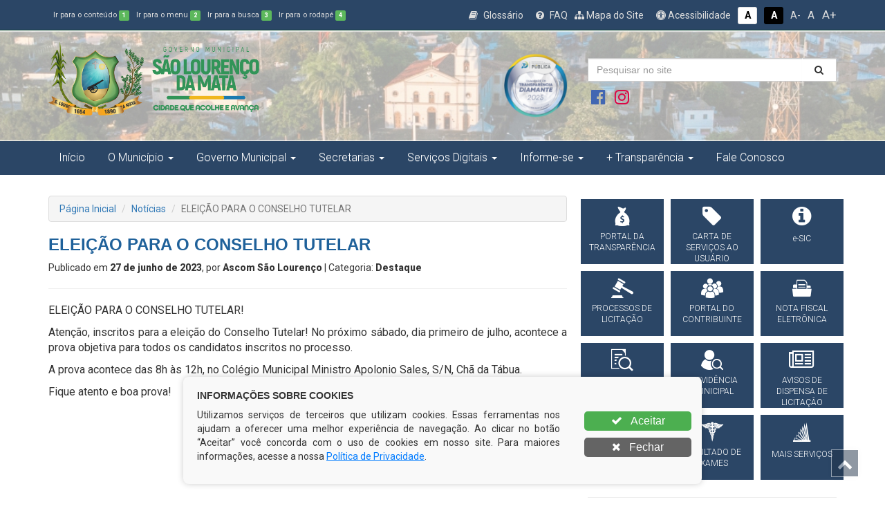

--- FILE ---
content_type: text/html; charset=UTF-8
request_url: https://saolourencodamata.pe.gov.br/noticia/eleicao-para-o-conselho-tutelar/
body_size: 17758
content:
<!DOCTYPE html>
<html lang="pt-BR">
<head>

	<meta http-equiv="content-type" content="text/html; charset=utf-8">
	<meta http-equiv="X-UA-Compatible" content="IE=edge">
	<meta name="viewport" content="width=device-width, initial-scale=1.0, minimum-scale=1.0, maximum-scale=1.0, user-scalable=no">
	<meta charset="UTF-8">
	<link rel="profile" href="http://gmpg.org/xfn/11">
	<link rel="pingback" href="">

	<title>Prefeitura de São Lourenço da Mata | Cidade que Acolhe e Avança</title>
	<meta name="description" content=" &raquo; ELEIÇÃO PARA O CONSELHO TUTELAR">

				<meta itemprop="image" content="https://saolourencodamata.pe.gov.br/wp-content/uploads/2023/06/cd743f26-c805-4dbc-a107-a969fd67bebd-150x150.jpeg">
	<meta property="og:image" content="https://saolourencodamata.pe.gov.br/wp-content/uploads/2023/06/cd743f26-c805-4dbc-a107-a969fd67bebd-150x150.jpeg">

	<link href="https://saolourencodamata.pe.gov.br/wp-content/uploads/2023/06/cd743f26-c805-4dbc-a107-a969fd67bebd-150x150.jpeg" rel="image_src" />
	<link itemprop="thumbnailUrl" href="https://saolourencodamata.pe.gov.br/wp-content/uploads/2023/06/cd743f26-c805-4dbc-a107-a969fd67bebd-150x150.jpeg"> 
	<span itemprop="thumbnail" itemscope itemtype="https://saolourencodamata.pe.gov.br/wp-content/uploads/2023/06/cd743f26-c805-4dbc-a107-a969fd67bebd-150x150.jpeg"> 
		<link itemprop="url" href="https://saolourencodamata.pe.gov.br/wp-content/uploads/2023/06/cd743f26-c805-4dbc-a107-a969fd67bebd-150x150.jpeg"> 
	</span>
		
	<meta property="og:type" content="article">
	<meta property="og:locale" content="pt_BR">

	<meta name="description" content="Prefeitura Municipal de São Lourenço da Mata">
	<meta name="keywords" content="slm, pmslm, Prefeitura Municipal de São Lourenço da Mata">
	<link href="https://fonts.googleapis.com/css?family=PT+Sans:400,700|Roboto:300,400,600,800" rel="stylesheet">

	<link rel="shortcut icon" href="https://saolourencodamata.pe.gov.br/wp-content/themes/saolourencodamata/assets/img/favicon.png" />

	<!-- Scripts -->
	<script src="https://saolourencodamata.pe.gov.br/wp-content/themes/saolourencodamata/assets/js/jquery-3.1.1.min.js"></script>

	<!-- Font Awesome 4.7 -->
	<link rel="stylesheet" href="https://saolourencodamata.pe.gov.br/wp-content/themes/saolourencodamata/assets/font-awesome-4.7.0/css/font-awesome.min.css">
	<link rel="stylesheet" href="https://saolourencodamata.pe.gov.br/wp-content/themes/saolourencodamata/assets/icofont/icofont.min.css">

	<link href="https://fonts.googleapis.com/css?family=Titillium+Web:400,700|Roboto:300,400|Roboto+Condensed" rel="stylesheet">

	<!-- Bootstrap -->
	<link rel="stylesheet" href="https://saolourencodamata.pe.gov.br/wp-content/themes/saolourencodamata/assets/css/bootstrap.min.css">
	<link rel="stylesheet" href="https://saolourencodamata.pe.gov.br/wp-content/themes/saolourencodamata/assets/css/bootstrap-theme.min.css">
	<script src="https://saolourencodamata.pe.gov.br/wp-content/themes/saolourencodamata/assets/js/bootstrap.min.js"></script>

	<!-- FancyBox -->
	<script type="text/javascript" src="https://saolourencodamata.pe.gov.br/wp-content/themes/saolourencodamata/assets/source/jquery.fancybox.pack.js"></script>
	<script type="text/javascript" src="https://saolourencodamata.pe.gov.br/wp-content/themes/saolourencodamata/assets/source/helpers/jquery.fancybox-buttons.js"></script>
	<script type="text/javascript" src="https://saolourencodamata.pe.gov.br/wp-content/themes/saolourencodamata/assets/source/helpers/jquery.fancybox-media.js"></script>
	<script type="text/javascript" src="https://saolourencodamata.pe.gov.br/wp-content/themes/saolourencodamata/assets/source/helpers/jquery.fancybox-thumbs.js"></script>
	<link rel="stylesheet" href="https://saolourencodamata.pe.gov.br/wp-content/themes/saolourencodamata/assets/source/jquery.fancybox.css">
	<link rel="stylesheet" href="https://saolourencodamata.pe.gov.br/wp-content/themes/saolourencodamata/assets/source/helpers/jquery.fancybox-buttons.css">
	<link rel="stylesheet" href="https://saolourencodamata.pe.gov.br/wp-content/themes/saolourencodamata/assets/source/helpers/jquery.fancybox-thumbs.css">

	<!-- Stylesheets -->
	<link rel="stylesheet" href="https://saolourencodamata.pe.gov.br/wp-content/themes/saolourencodamata/style.css" title="normal">
	<link rel="stylesheet" href="https://saolourencodamata.pe.gov.br/wp-content/themes/saolourencodamata/style-contraste.css" title="contraste">

	<!-- main js -->
	<script src="https://saolourencodamata.pe.gov.br/wp-content/themes/saolourencodamata/assets/js/main.js"></script>

	<script>(function(html){html.className = html.className.replace(/\bno-js\b/,'js')})(document.documentElement);</script>
<title>ELEIÇÃO PARA O CONSELHO TUTELAR &#8211; Prefeitura de São Lourenço</title>
<meta name='robots' content='max-image-preview:large' />
<link rel='dns-prefetch' href='//fonts.googleapis.com' />
<link href='https://fonts.gstatic.com' crossorigin rel='preconnect' />
<link rel="alternate" title="oEmbed (JSON)" type="application/json+oembed" href="https://saolourencodamata.pe.gov.br/wp-json/oembed/1.0/embed?url=https%3A%2F%2Fsaolourencodamata.pe.gov.br%2Fnoticia%2Feleicao-para-o-conselho-tutelar%2F" />
<link rel="alternate" title="oEmbed (XML)" type="text/xml+oembed" href="https://saolourencodamata.pe.gov.br/wp-json/oembed/1.0/embed?url=https%3A%2F%2Fsaolourencodamata.pe.gov.br%2Fnoticia%2Feleicao-para-o-conselho-tutelar%2F&#038;format=xml" />
<style id='wp-img-auto-sizes-contain-inline-css' type='text/css'>
img:is([sizes=auto i],[sizes^="auto," i]){contain-intrinsic-size:3000px 1500px}
/*# sourceURL=wp-img-auto-sizes-contain-inline-css */
</style>
<style id='wp-emoji-styles-inline-css' type='text/css'>

	img.wp-smiley, img.emoji {
		display: inline !important;
		border: none !important;
		box-shadow: none !important;
		height: 1em !important;
		width: 1em !important;
		margin: 0 0.07em !important;
		vertical-align: -0.1em !important;
		background: none !important;
		padding: 0 !important;
	}
/*# sourceURL=wp-emoji-styles-inline-css */
</style>
<style id='wp-block-library-inline-css' type='text/css'>
:root{--wp-block-synced-color:#7a00df;--wp-block-synced-color--rgb:122,0,223;--wp-bound-block-color:var(--wp-block-synced-color);--wp-editor-canvas-background:#ddd;--wp-admin-theme-color:#007cba;--wp-admin-theme-color--rgb:0,124,186;--wp-admin-theme-color-darker-10:#006ba1;--wp-admin-theme-color-darker-10--rgb:0,107,160.5;--wp-admin-theme-color-darker-20:#005a87;--wp-admin-theme-color-darker-20--rgb:0,90,135;--wp-admin-border-width-focus:2px}@media (min-resolution:192dpi){:root{--wp-admin-border-width-focus:1.5px}}.wp-element-button{cursor:pointer}:root .has-very-light-gray-background-color{background-color:#eee}:root .has-very-dark-gray-background-color{background-color:#313131}:root .has-very-light-gray-color{color:#eee}:root .has-very-dark-gray-color{color:#313131}:root .has-vivid-green-cyan-to-vivid-cyan-blue-gradient-background{background:linear-gradient(135deg,#00d084,#0693e3)}:root .has-purple-crush-gradient-background{background:linear-gradient(135deg,#34e2e4,#4721fb 50%,#ab1dfe)}:root .has-hazy-dawn-gradient-background{background:linear-gradient(135deg,#faaca8,#dad0ec)}:root .has-subdued-olive-gradient-background{background:linear-gradient(135deg,#fafae1,#67a671)}:root .has-atomic-cream-gradient-background{background:linear-gradient(135deg,#fdd79a,#004a59)}:root .has-nightshade-gradient-background{background:linear-gradient(135deg,#330968,#31cdcf)}:root .has-midnight-gradient-background{background:linear-gradient(135deg,#020381,#2874fc)}:root{--wp--preset--font-size--normal:16px;--wp--preset--font-size--huge:42px}.has-regular-font-size{font-size:1em}.has-larger-font-size{font-size:2.625em}.has-normal-font-size{font-size:var(--wp--preset--font-size--normal)}.has-huge-font-size{font-size:var(--wp--preset--font-size--huge)}.has-text-align-center{text-align:center}.has-text-align-left{text-align:left}.has-text-align-right{text-align:right}.has-fit-text{white-space:nowrap!important}#end-resizable-editor-section{display:none}.aligncenter{clear:both}.items-justified-left{justify-content:flex-start}.items-justified-center{justify-content:center}.items-justified-right{justify-content:flex-end}.items-justified-space-between{justify-content:space-between}.screen-reader-text{border:0;clip-path:inset(50%);height:1px;margin:-1px;overflow:hidden;padding:0;position:absolute;width:1px;word-wrap:normal!important}.screen-reader-text:focus{background-color:#ddd;clip-path:none;color:#444;display:block;font-size:1em;height:auto;left:5px;line-height:normal;padding:15px 23px 14px;text-decoration:none;top:5px;width:auto;z-index:100000}html :where(.has-border-color){border-style:solid}html :where([style*=border-top-color]){border-top-style:solid}html :where([style*=border-right-color]){border-right-style:solid}html :where([style*=border-bottom-color]){border-bottom-style:solid}html :where([style*=border-left-color]){border-left-style:solid}html :where([style*=border-width]){border-style:solid}html :where([style*=border-top-width]){border-top-style:solid}html :where([style*=border-right-width]){border-right-style:solid}html :where([style*=border-bottom-width]){border-bottom-style:solid}html :where([style*=border-left-width]){border-left-style:solid}html :where(img[class*=wp-image-]){height:auto;max-width:100%}:where(figure){margin:0 0 1em}html :where(.is-position-sticky){--wp-admin--admin-bar--position-offset:var(--wp-admin--admin-bar--height,0px)}@media screen and (max-width:600px){html :where(.is-position-sticky){--wp-admin--admin-bar--position-offset:0px}}

/*# sourceURL=wp-block-library-inline-css */
</style><style id='global-styles-inline-css' type='text/css'>
:root{--wp--preset--aspect-ratio--square: 1;--wp--preset--aspect-ratio--4-3: 4/3;--wp--preset--aspect-ratio--3-4: 3/4;--wp--preset--aspect-ratio--3-2: 3/2;--wp--preset--aspect-ratio--2-3: 2/3;--wp--preset--aspect-ratio--16-9: 16/9;--wp--preset--aspect-ratio--9-16: 9/16;--wp--preset--color--black: #000000;--wp--preset--color--cyan-bluish-gray: #abb8c3;--wp--preset--color--white: #ffffff;--wp--preset--color--pale-pink: #f78da7;--wp--preset--color--vivid-red: #cf2e2e;--wp--preset--color--luminous-vivid-orange: #ff6900;--wp--preset--color--luminous-vivid-amber: #fcb900;--wp--preset--color--light-green-cyan: #7bdcb5;--wp--preset--color--vivid-green-cyan: #00d084;--wp--preset--color--pale-cyan-blue: #8ed1fc;--wp--preset--color--vivid-cyan-blue: #0693e3;--wp--preset--color--vivid-purple: #9b51e0;--wp--preset--gradient--vivid-cyan-blue-to-vivid-purple: linear-gradient(135deg,rgb(6,147,227) 0%,rgb(155,81,224) 100%);--wp--preset--gradient--light-green-cyan-to-vivid-green-cyan: linear-gradient(135deg,rgb(122,220,180) 0%,rgb(0,208,130) 100%);--wp--preset--gradient--luminous-vivid-amber-to-luminous-vivid-orange: linear-gradient(135deg,rgb(252,185,0) 0%,rgb(255,105,0) 100%);--wp--preset--gradient--luminous-vivid-orange-to-vivid-red: linear-gradient(135deg,rgb(255,105,0) 0%,rgb(207,46,46) 100%);--wp--preset--gradient--very-light-gray-to-cyan-bluish-gray: linear-gradient(135deg,rgb(238,238,238) 0%,rgb(169,184,195) 100%);--wp--preset--gradient--cool-to-warm-spectrum: linear-gradient(135deg,rgb(74,234,220) 0%,rgb(151,120,209) 20%,rgb(207,42,186) 40%,rgb(238,44,130) 60%,rgb(251,105,98) 80%,rgb(254,248,76) 100%);--wp--preset--gradient--blush-light-purple: linear-gradient(135deg,rgb(255,206,236) 0%,rgb(152,150,240) 100%);--wp--preset--gradient--blush-bordeaux: linear-gradient(135deg,rgb(254,205,165) 0%,rgb(254,45,45) 50%,rgb(107,0,62) 100%);--wp--preset--gradient--luminous-dusk: linear-gradient(135deg,rgb(255,203,112) 0%,rgb(199,81,192) 50%,rgb(65,88,208) 100%);--wp--preset--gradient--pale-ocean: linear-gradient(135deg,rgb(255,245,203) 0%,rgb(182,227,212) 50%,rgb(51,167,181) 100%);--wp--preset--gradient--electric-grass: linear-gradient(135deg,rgb(202,248,128) 0%,rgb(113,206,126) 100%);--wp--preset--gradient--midnight: linear-gradient(135deg,rgb(2,3,129) 0%,rgb(40,116,252) 100%);--wp--preset--font-size--small: 13px;--wp--preset--font-size--medium: 20px;--wp--preset--font-size--large: 36px;--wp--preset--font-size--x-large: 42px;--wp--preset--spacing--20: 0.44rem;--wp--preset--spacing--30: 0.67rem;--wp--preset--spacing--40: 1rem;--wp--preset--spacing--50: 1.5rem;--wp--preset--spacing--60: 2.25rem;--wp--preset--spacing--70: 3.38rem;--wp--preset--spacing--80: 5.06rem;--wp--preset--shadow--natural: 6px 6px 9px rgba(0, 0, 0, 0.2);--wp--preset--shadow--deep: 12px 12px 50px rgba(0, 0, 0, 0.4);--wp--preset--shadow--sharp: 6px 6px 0px rgba(0, 0, 0, 0.2);--wp--preset--shadow--outlined: 6px 6px 0px -3px rgb(255, 255, 255), 6px 6px rgb(0, 0, 0);--wp--preset--shadow--crisp: 6px 6px 0px rgb(0, 0, 0);}:where(.is-layout-flex){gap: 0.5em;}:where(.is-layout-grid){gap: 0.5em;}body .is-layout-flex{display: flex;}.is-layout-flex{flex-wrap: wrap;align-items: center;}.is-layout-flex > :is(*, div){margin: 0;}body .is-layout-grid{display: grid;}.is-layout-grid > :is(*, div){margin: 0;}:where(.wp-block-columns.is-layout-flex){gap: 2em;}:where(.wp-block-columns.is-layout-grid){gap: 2em;}:where(.wp-block-post-template.is-layout-flex){gap: 1.25em;}:where(.wp-block-post-template.is-layout-grid){gap: 1.25em;}.has-black-color{color: var(--wp--preset--color--black) !important;}.has-cyan-bluish-gray-color{color: var(--wp--preset--color--cyan-bluish-gray) !important;}.has-white-color{color: var(--wp--preset--color--white) !important;}.has-pale-pink-color{color: var(--wp--preset--color--pale-pink) !important;}.has-vivid-red-color{color: var(--wp--preset--color--vivid-red) !important;}.has-luminous-vivid-orange-color{color: var(--wp--preset--color--luminous-vivid-orange) !important;}.has-luminous-vivid-amber-color{color: var(--wp--preset--color--luminous-vivid-amber) !important;}.has-light-green-cyan-color{color: var(--wp--preset--color--light-green-cyan) !important;}.has-vivid-green-cyan-color{color: var(--wp--preset--color--vivid-green-cyan) !important;}.has-pale-cyan-blue-color{color: var(--wp--preset--color--pale-cyan-blue) !important;}.has-vivid-cyan-blue-color{color: var(--wp--preset--color--vivid-cyan-blue) !important;}.has-vivid-purple-color{color: var(--wp--preset--color--vivid-purple) !important;}.has-black-background-color{background-color: var(--wp--preset--color--black) !important;}.has-cyan-bluish-gray-background-color{background-color: var(--wp--preset--color--cyan-bluish-gray) !important;}.has-white-background-color{background-color: var(--wp--preset--color--white) !important;}.has-pale-pink-background-color{background-color: var(--wp--preset--color--pale-pink) !important;}.has-vivid-red-background-color{background-color: var(--wp--preset--color--vivid-red) !important;}.has-luminous-vivid-orange-background-color{background-color: var(--wp--preset--color--luminous-vivid-orange) !important;}.has-luminous-vivid-amber-background-color{background-color: var(--wp--preset--color--luminous-vivid-amber) !important;}.has-light-green-cyan-background-color{background-color: var(--wp--preset--color--light-green-cyan) !important;}.has-vivid-green-cyan-background-color{background-color: var(--wp--preset--color--vivid-green-cyan) !important;}.has-pale-cyan-blue-background-color{background-color: var(--wp--preset--color--pale-cyan-blue) !important;}.has-vivid-cyan-blue-background-color{background-color: var(--wp--preset--color--vivid-cyan-blue) !important;}.has-vivid-purple-background-color{background-color: var(--wp--preset--color--vivid-purple) !important;}.has-black-border-color{border-color: var(--wp--preset--color--black) !important;}.has-cyan-bluish-gray-border-color{border-color: var(--wp--preset--color--cyan-bluish-gray) !important;}.has-white-border-color{border-color: var(--wp--preset--color--white) !important;}.has-pale-pink-border-color{border-color: var(--wp--preset--color--pale-pink) !important;}.has-vivid-red-border-color{border-color: var(--wp--preset--color--vivid-red) !important;}.has-luminous-vivid-orange-border-color{border-color: var(--wp--preset--color--luminous-vivid-orange) !important;}.has-luminous-vivid-amber-border-color{border-color: var(--wp--preset--color--luminous-vivid-amber) !important;}.has-light-green-cyan-border-color{border-color: var(--wp--preset--color--light-green-cyan) !important;}.has-vivid-green-cyan-border-color{border-color: var(--wp--preset--color--vivid-green-cyan) !important;}.has-pale-cyan-blue-border-color{border-color: var(--wp--preset--color--pale-cyan-blue) !important;}.has-vivid-cyan-blue-border-color{border-color: var(--wp--preset--color--vivid-cyan-blue) !important;}.has-vivid-purple-border-color{border-color: var(--wp--preset--color--vivid-purple) !important;}.has-vivid-cyan-blue-to-vivid-purple-gradient-background{background: var(--wp--preset--gradient--vivid-cyan-blue-to-vivid-purple) !important;}.has-light-green-cyan-to-vivid-green-cyan-gradient-background{background: var(--wp--preset--gradient--light-green-cyan-to-vivid-green-cyan) !important;}.has-luminous-vivid-amber-to-luminous-vivid-orange-gradient-background{background: var(--wp--preset--gradient--luminous-vivid-amber-to-luminous-vivid-orange) !important;}.has-luminous-vivid-orange-to-vivid-red-gradient-background{background: var(--wp--preset--gradient--luminous-vivid-orange-to-vivid-red) !important;}.has-very-light-gray-to-cyan-bluish-gray-gradient-background{background: var(--wp--preset--gradient--very-light-gray-to-cyan-bluish-gray) !important;}.has-cool-to-warm-spectrum-gradient-background{background: var(--wp--preset--gradient--cool-to-warm-spectrum) !important;}.has-blush-light-purple-gradient-background{background: var(--wp--preset--gradient--blush-light-purple) !important;}.has-blush-bordeaux-gradient-background{background: var(--wp--preset--gradient--blush-bordeaux) !important;}.has-luminous-dusk-gradient-background{background: var(--wp--preset--gradient--luminous-dusk) !important;}.has-pale-ocean-gradient-background{background: var(--wp--preset--gradient--pale-ocean) !important;}.has-electric-grass-gradient-background{background: var(--wp--preset--gradient--electric-grass) !important;}.has-midnight-gradient-background{background: var(--wp--preset--gradient--midnight) !important;}.has-small-font-size{font-size: var(--wp--preset--font-size--small) !important;}.has-medium-font-size{font-size: var(--wp--preset--font-size--medium) !important;}.has-large-font-size{font-size: var(--wp--preset--font-size--large) !important;}.has-x-large-font-size{font-size: var(--wp--preset--font-size--x-large) !important;}
/*# sourceURL=global-styles-inline-css */
</style>

<style id='classic-theme-styles-inline-css' type='text/css'>
/*! This file is auto-generated */
.wp-block-button__link{color:#fff;background-color:#32373c;border-radius:9999px;box-shadow:none;text-decoration:none;padding:calc(.667em + 2px) calc(1.333em + 2px);font-size:1.125em}.wp-block-file__button{background:#32373c;color:#fff;text-decoration:none}
/*# sourceURL=/wp-includes/css/classic-themes.min.css */
</style>
<link rel='stylesheet' id='twentyseventeen-fonts-css' href='https://fonts.googleapis.com/css?family=Libre+Franklin%3A300%2C300i%2C400%2C400i%2C600%2C600i%2C800%2C800i&#038;subset=latin%2Clatin-ext' type='text/css' media='all' />
<link rel='stylesheet' id='twentyseventeen-style-css' href='https://saolourencodamata.pe.gov.br/wp-content/themes/saolourencodamata/style.css?ver=6.9' type='text/css' media='all' />
<link rel='stylesheet' id='wp-pagenavi-css' href='https://saolourencodamata.pe.gov.br/wp-content/plugins/wp-pagenavi/pagenavi-css.css?ver=2.70' type='text/css' media='all' />
<script type="text/javascript" src="https://saolourencodamata.pe.gov.br/wp-includes/js/jquery/jquery.min.js?ver=3.7.1" id="jquery-core-js"></script>
<script type="text/javascript" src="https://saolourencodamata.pe.gov.br/wp-includes/js/jquery/jquery-migrate.min.js?ver=3.4.1" id="jquery-migrate-js"></script>
<link rel="https://api.w.org/" href="https://saolourencodamata.pe.gov.br/wp-json/" /><meta name="generator" content="WordPress 6.9" />
<link rel="canonical" href="https://saolourencodamata.pe.gov.br/noticia/eleicao-para-o-conselho-tutelar/" />
<link rel='shortlink' href='https://saolourencodamata.pe.gov.br/?p=989' />
</head>

<body class="wp-singular noticia-template-default single single-noticia postid-989 wp-theme-saolourencodamata has-header-image has-sidebar colors-light">

	<header id="topo">

		<div id="barra-acessibilidade">
			<div class="container">
				<div class="custom">
					<div class="row">
						<div class="col-xs-12 col-md-5 acessibilidade atalhos-acessibilidade-xs hidden-xs hidden-sm">
							<ul class="list-unstyled no-m-b">
								<li><small><a href="javascript:;" class="cursorpointer" onclick="javascript: window.location = window.location.href.replace(/#container|#barra-menu|#busca|#footer/g, '') + '#container';" id="link-conteudo" accesskey="1" title="Ir para o conteúdo">Ir para o conteúdo <span class="esconde">da Página.</span> <span class="label label-success label-custom">1</span></a></small></li>
								<li><small><a href="javascript:;" class="cursorpointer" onclick="javascript: window.location = window.location.href.replace(/#container|#barra-menu|#busca|#footer/g, '') + '#barra-menu';" id="link-menu" accesskey="2" title="Ir para o menu">Ir para o menu <span class="esconde">principal.</span> <span class="label label-success label-custom">2</span></a></small></li>
								<li><small><a href="javascript:;" class="cursorpointer" onclick="javascript: window.location = window.location.href.replace(/#container|#barra-menu|#busca|#footer/g, '') + '#busca';" id="link-busca" accesskey="3" title="Ir para a busca">Ir para a busca <span class="esconde">no Portal da ANS.</span> <span class="label label-success label-custom">3</span></a></small></li>
								<li class="last-item"><small><a href="javascript:;" onclick="javascript: window.location = window.location.href.replace(/#container|#barra-menu|#busca|#footer/g, '') + '#footer';" id="link-footer" accesskey="4" title="Ir para o rodapé">Ir para o rodapé <span class="esconde">do site.</span><span class="label label-success label-custom">4</span></a></small></li>
							</ul>
						</div>

						<div class="col-xs-12 col-md-7 acessibilidade botoes-acessibilidade funcoes-acessibilidade-xs">
							<ul class="list-unstyled pull-right no-m-b">
								<li class="btn-acessibilidade"><a href="https://saolourencodamata.pe.gov.br/glossario" title="Glossário"><i class="fa fa-book p-r-5" aria-hidden="true"></i> Glossário</a></li>
								<li class="btn-acessibilidade"><a href="https://saolourencodamata.pe.gov.br/perguntas-frequentemente-questionadas" title="FAQ"><i class="fa fa-question-circle p-r-5" aria-hidden="true"></i> FAQ</a></li>
								<li class="btn-acessibilidde"><a href="https://saolourencodamata.pe.gov.br/mapa-do-site" title="Mapa do Site"><i class="fa fa-sitemap" aria-hidden="true"></i> Mapa do Site</a></li>
								<li class="btn-acessibilidade"><a href="https://saolourencodamata.pe.gov.br/acessibilidade" accesskey="5" title="Acessibilidade do Portal"><i class="fa fa-universal-access" aria-hidden="true"></i> Acessibilidade</a></li>
								<li><a href="javascript:;" id="btn_normal" accesskey="6" data-toggle="tooltip" data-placement="bottom" title="Sem Contraste"> <span class="label label-sem-contraste">A<span class="esconde">- Sem Contraste</span></span></a></li>
								<li><a href="javascript:;" id="btn_contraste" accesskey="7" data-toggle="tooltip" data-placement="bottom" title="Alto Contraste"> <span class="label label-alto-contraste">A<span class="esconde">- Contraste</span></span></a></li>
								<li class="atalhos-acessibilidade-xs"><a href="javascript:;" id="btn_diminuir_letra" accesskey="8" data-toggle="tooltip" data-placement="bottom" title="Diminuir as letras"><span class="diminui-letra">A-</span> <span class="esconde">Diminuir letras</span></a></li>
								<li class="atalhos-acessibilidade-xs"><a href="javascript:;" id="btn_reset_letra" accesskey="9" data-toggle="tooltip" data-placement="bottom" title="Tamanho normal das letras"><span class="letra-normal">A <strong class="esconde">Tamanho de letras normal</strong></span></a></li>
								<li class="atalhos-acessibilidade-xs"><a href="javascript:;" id="btn_aumentar_letra" accesskey="0" data-toggle="tooltip" data-placement="bottom" title="Aumentar as letras"><span class="aumenta-letra"> A+ </span><span class="esconde">Aumentar letras</span></a></li>
							</ul>
						</div>
					</div>
				</div>
			</div>
		</div>

		<div id="barra-logo">
			<div class="container">
				<div class="row">

					<div class="col-md-4 m-b-20">
						<a href="https://saolourencodamata.pe.gov.br">
							<div class="logo-marca-header"></div>
							<!--<img src="https://saolourencodamata.pe.gov.br/wp-content/uploads/2024/08/logo-slm.png" width="100%" />-->
						</a>
					</div>
					<div class="col-md-2"></div>
					<!-- Selo -->
                    <div class="col-md-2">
                    	                    	                    	                    	                    
                    	<a href="javascript:void;" onclick="$('#modalSelo').modal('show')">
                    		<div class="pulsating-image" style="width: 90px">
                    			<img src="https://saolourencodamata.pe.gov.br/wp-content/uploads/2025/12/selo_diamante_xs.png">
                    		</div>
                    	</a>
                    
                    	<!-- Modal -->
                    	<div class="modal fade text-default" id="modalSelo" tabindex="-1" role="dialog" aria-labelledby="modalSelo" style="font-family: 'Montserrat', sans-serif;">
                    		<div class="modal-dialog modal-xs" role="document">
                    			<div class="modal-content" style="background: url('https://saolourencodamata.pe.gov.br/wp-content/uploads/2025/12/background_modal.jpg') center center no-repeat; background-size: 100%;">
                    				<div class="modal-body text-center" style="padding: 30px">
                    					<div class="row">
                    						<div class="col-md-12">
                    							<img src="https://saolourencodamata.pe.gov.br/wp-content/uploads/2025/12/selo_diamante_sm.png" width="50%">
                    							<h2 class="titulo-header" style="font-weight: 900; color: #fff; font-size: 40px;">DIAMANTE</h2>
                    							<p class="text-justify" style="color: #FFF; font-weight: 500; background: #000000b8; padding: 16px; border-radius: 20px;">
                    								Esta unidade jurisdicionada recebeu em 2025 o selo de qualidade de Transparência Pública, emitido pela Associação dos Membros dos Tribunais de Contas do Brasil (ATRICON) e pelo Tribunal de Contas de Pernambuco (TCE-PE). <a href="https://radardatransparencia.atricon.org.br/" class="color-white" style="text-decoration: underline;" target="_blank">Saiba mais</a>
                    							</p>
                    						</div>
                    					</div>
                    				</div>
                    
                    				<div class="modal-footer" style="border-top: none;">
                    					<a href="https://radardatransparencia.atricon.org.br/" target="_blank" class="btn btn-success">
                    						<i class="fa fa-external-link"></i> Abrir o Radar
                    					</a>
                    					<button type="button" class="btn btn-default" data-dismiss="modal">
                    						<i class="fa fa-close"></i> FECHAR
                    					</button>
                    				</div>
                    			</div>
                    		</div>
                    	</div>
                    	<!-- Selos -->
                    
                    	<style type="text/css">
                    		@keyframes pulse { 0% { transform: scale(1); } 50% { transform: scale(1.1); } 100% { transform: scale(1); }}
                    		.pulsating-image { width: 105px; height: 105px; border-radius: 50%; overflow: hidden; animation: pulse 1s infinite; margin-top: 27px; float: right; }
                    		.pulsating-image img { width: 100%;  height: 100%; object-fit: contain; }
                    	</style>
                    </div>
                    <!-- Selo -->
					
					<div class="col-md-4 m-t-40 m-b-20 text-left hidden-sm hidden-xs">
						<div class="row">
							<div class="col-md-12">
								<form action="https://saolourencodamata.pe.gov.br" method="GET" class="masked-inputs">
									<div class="row">
										<div class="col-xs-10 col-sm-10 col-md-10 col-lg-10 no-p-r">
											<input type="text" id="busca" name="s" class="form-control no-border-radius" value="" placeholder="Pesquisar no site" maxlength="150" required="required" style="border-right:none" />
										</div>
										<div class="col-xs-2 col-sm-2 col-md-2 col-lg-2 no-p-l">
											<button type="submit" class="btn btn-block no-border-radius" style="background: #fff; border-top: 1px solid #ccc; border-right: 1px solid #ccc; border-bottom: 1px solid #CCC; -webkit-box-shadow: inset 0 1px 1px rgba(0,0,0,.075); box-shadow: inset 0 1px 1px rgba(0,0,0,.075); -webkit-transition: border-color ease-in-out .15s,-webkit-box-shadow ease-in-out .15s; -o-transition: border-color ease-in-out .15s,box-shadow ease-in-out .15s; transition: border-color ease-in-out .15s,box-shadow ease-in-out .15s;"><i class="fa fa-search"></i></button>
										</div>
									</div>
						    	</form>
							</div>
						</div>
						<div class="row m-t-10">
							<div class="col-md-12">
								<a href="https://www.facebook.com/prefslm" target="_blank" class="cor-branco btn-xs" data-toggle="tooltip" data-placement="top" title="Facebook"><i class="fa fa-2x fa-facebook-official icon-facebook"></i></a>
                        		<!--<a href="#" target="_blank" class="cor-branco btn-xs" data-toggle="tooltip" data-placement="top" title="Twitter"><i class="fa fa-2x fa-twitter-square icon-twitter"></i></a>-->
                        		<a href="https://www.instagram.com/prefeitura_slm/" target="_blank" class="cor-branco btn-xs" data-toggle="tooltip" data-placement="top" title="Instagram"><i class="fa fa-2x fa-instagram icon-instagram"></i></a>
                        		<!--
                        		<a href="#" target="_blank" class="cor-branco btn-xs" data-toggle="tooltip" data-placement="top" title="YouTube"><i class="fa fa-2x fa-youtube-square icon-youtube"></i></a>
                        		-->
							</div>
						</div>
					</div>
                </div>

            </div>
        </div>

        <div class="hidden-lg hidden-md">
        	<div class="container">
        		<div class="row">
        			<div class="col-md-12">

        			</div>
        		</div>
        	</div>
        </div>

        <div id="barra-menu" class="menu">
        	<div class="container">
        		<div class="row">
        			<div class="col-md-12">

        				<a href="javascript:void" class="menu-mobile"></a>

        				<div class="navbar-header">
        					<button type="button" class="navbar-toggle collapsed" data-toggle="collapse" data-target="#navbar" aria-expanded="false" aria-controls="navbar">
        						<i class="fa fa-bars cor-branco" style="font-size: 20px"></i>
        					</button>
        					<a class="navbar-brand cor-branco visible-xs" href="#">MENU PRINCIPAL</a>
        				</div>

        				<div id="navbar" class="navbar-collapse collapse no-p-r no-p-l">
        					
        					<div class="menu-slug"><ul id="menu-main-menu" class="nav menu menu-tst menu-master nav navbar-nav"><li id="menu-item-5" class="menu-item menu-item-type-custom menu-item-object-custom menu-item-home menu-item-5"><a href="http://saolourencodamata.pe.gov.br/">Início</a></li>
<li id="menu-item-50" class="menu-item menu-item-type-custom menu-item-object-custom menu-item-has-children menu-item-50"><a href="#">O Município</a>
<ul/ class="dropdown-menu" />
	<li id="menu-item-51" class="menu-item menu-item-type-post_type menu-item-object-page menu-item-51"><a href="https://saolourencodamata.pe.gov.br/historia-do-municipio/">História do Município</a></li>
	<li id="menu-item-52" class="menu-item menu-item-type-post_type menu-item-object-page menu-item-52"><a href="https://saolourencodamata.pe.gov.br/dados-e-caracteristicas/">Dados e Características</a></li>
	<li id="menu-item-1266" class="menu-item menu-item-type-post_type menu-item-object-page menu-item-1266"><a href="https://saolourencodamata.pe.gov.br/organograma/">Organograma</a></li>
	<li id="menu-item-53" class="menu-item menu-item-type-post_type menu-item-object-page menu-item-53"><a href="https://saolourencodamata.pe.gov.br/geografia/">Geografia</a></li>
	<li id="menu-item-54" class="menu-item menu-item-type-post_type menu-item-object-page menu-item-54"><a href="https://saolourencodamata.pe.gov.br/dados-economicos/">Dados Econômicos</a></li>
	<li id="menu-item-55" class="menu-item menu-item-type-post_type menu-item-object-page menu-item-55"><a href="https://saolourencodamata.pe.gov.br/simbolos-do-municipio/">Símbolos do Município</a></li>
	<li id="menu-item-56" class="menu-item menu-item-type-post_type menu-item-object-page menu-item-56"><a href="https://saolourencodamata.pe.gov.br/hino-do-municipio/">Hino do Município</a></li>
	<li id="menu-item-57" class="menu-item menu-item-type-post_type menu-item-object-page menu-item-57"><a href="https://saolourencodamata.pe.gov.br/feriados-municipais/">Feriados Municipais</a></li>
</ul>
</li>
<li id="menu-item-58" class="menu-item menu-item-type-custom menu-item-object-custom menu-item-has-children menu-item-58"><a href="#">Governo Municipal</a>
<ul/ class="dropdown-menu" />
	<li id="menu-item-59" class="menu-item menu-item-type-post_type menu-item-object-page menu-item-59"><a href="https://saolourencodamata.pe.gov.br/o-prefeito/">O Prefeito</a></li>
	<li id="menu-item-60" class="menu-item menu-item-type-post_type menu-item-object-page menu-item-60"><a href="https://saolourencodamata.pe.gov.br/vice-prefeito/">Vice Prefeito</a></li>
	<li id="menu-item-64" class="menu-item menu-item-type-post_type menu-item-object-page menu-item-64"><a href="https://saolourencodamata.pe.gov.br/ouvidoria-municipal/">Ouvidoria Municipal</a></li>
	<li id="menu-item-65" class="menu-item menu-item-type-post_type menu-item-object-page menu-item-65"><a href="https://saolourencodamata.pe.gov.br/servico-de-informacao-ao-cidadao/">Serviço de Informação ao Cidadão</a></li>
	<li id="menu-item-1311" class="menu-item menu-item-type-custom menu-item-object-custom menu-item-1311"><a href="https://transparencia.saolourencodamata.pe.gov.br/app/pe/sao-lourenco-da-mata/1/atos-oficiais-item-suspenso?do_search=1&#038;tipo_ato_oficial=187">Plano Municipal pela Primeira Infância (2023 a 2032)</a></li>
</ul>
</li>
<li id="menu-item-83" class="menu-item menu-item-type-custom menu-item-object-custom menu-item-has-children menu-item-83"><a href="#">Secretarias</a>
<ul/ class="dropdown-menu" />
	<li id="menu-item-859" class="menu-item menu-item-type-custom menu-item-object-custom menu-item-859"><a href="https://saolourencodamata.pe.gov.br/secretario/chefia-de-gabinete/">Chefia de Gabinete</a></li>
	<li id="menu-item-867" class="menu-item menu-item-type-custom menu-item-object-custom menu-item-867"><a href="https://saolourencodamata.pe.gov.br/secretario/procuradoria-geral-do-municipio/">Procuradoria Geral do Município</a></li>
	<li id="menu-item-865" class="menu-item menu-item-type-custom menu-item-object-custom menu-item-865"><a href="https://saolourencodamata.pe.gov.br/secretario/controladoria-geral-do-municipio-cgm/">Controladoria Geral do Município &#8211; CGM</a></li>
	<li id="menu-item-869" class="menu-item menu-item-type-custom menu-item-object-custom menu-item-869"><a href="https://saolourencodamata.pe.gov.br/secretario/secretaria-de-gabinete-institucional/">Secretaria de Gabinete Institucional</a></li>
	<li id="menu-item-1552" class="menu-item menu-item-type-custom menu-item-object-custom menu-item-1552"><a href="https://saolourencodamata.pe.gov.br/secretario/secretaria-de-agricultura-e-meio-ambiente/">Secretaria de Agricultura e Meio Ambiente</a></li>
	<li id="menu-item-862" class="menu-item menu-item-type-custom menu-item-object-custom menu-item-862"><a href="https://saolourencodamata.pe.gov.br/secretario/secretaria-de-comunicacao-social/">Secretaria de Comunicação Social</a></li>
	<li id="menu-item-877" class="menu-item menu-item-type-custom menu-item-object-custom menu-item-877"><a href="https://saolourencodamata.pe.gov.br/secretario/secretaria-de-cultura-esportes-turismo-lazer-e-juventude-smcetlj/">Secretaria de Cultura, Esportes, Turismo, Lazer e Juventude</a></li>
	<li id="menu-item-882" class="menu-item menu-item-type-custom menu-item-object-custom menu-item-882"><a href="https://saolourencodamata.pe.gov.br/secretario/secretaria-de-desenvolvimento-economico-agricultura-e-meio-ambiente-smdeama/">Secretaria de Desenvolvimento Econômico, Trabalho, Agricultura e Meio Ambiente</a></li>
	<li id="menu-item-868" class="menu-item menu-item-type-custom menu-item-object-custom menu-item-868"><a href="https://saolourencodamata.pe.gov.br/secretario/secretaria-de-desenvolvimento-social-mulher-trabalho-e-promocao-a-cidadania-smdsmtpc/">Secretaria de Desenvolvimento Social, Mulher e Promoção à Cidadania</a></li>
	<li id="menu-item-876" class="menu-item menu-item-type-custom menu-item-object-custom menu-item-876"><a href="https://saolourencodamata.pe.gov.br/secretario/secretaria-de-educacao-sme/">Secretaria de Educação</a></li>
	<li id="menu-item-864" class="menu-item menu-item-type-custom menu-item-object-custom menu-item-864"><a href="https://saolourencodamata.pe.gov.br/secretario/secretaria-de-governo-smg">Secretaria de Governo</a></li>
	<li id="menu-item-875" class="menu-item menu-item-type-custom menu-item-object-custom menu-item-875"><a href="https://saolourencodamata.pe.gov.br/secretario/secretaria-de-saude-sms/">Secretaria de Saúde</a></li>
	<li id="menu-item-861" class="menu-item menu-item-type-custom menu-item-object-custom menu-item-861"><a href="https://saolourencodamata.pe.gov.br/secretario/secretaria-de-seguranca-publica-e-mobilidade-urbana/">Secretaria de Segurança Pública e Mobilidade Urbana</a></li>
	<li id="menu-item-878" class="menu-item menu-item-type-custom menu-item-object-custom menu-item-878"><a href="https://saolourencodamata.pe.gov.br/secretario/secretaria-de-financas-planejamento-gestao-e-tecnologia-smfpgt/">Secretaria de Finanças, Planejamento, Gestão e Tecnologia</a></li>
	<li id="menu-item-879" class="menu-item menu-item-type-custom menu-item-object-custom menu-item-879"><a href="https://saolourencodamata.pe.gov.br/secretario/secretaria-de-administracao-e-gestao-de-pessoas-smagp/">Secretaria de Administração e Gestão de Pessoas</a></li>
	<li id="menu-item-874" class="menu-item menu-item-type-custom menu-item-object-custom menu-item-874"><a href="https://saolourencodamata.pe.gov.br/secretario/secretaria-de-infraestrutura-smi/">Secretaria de Infraestrutura</a></li>
</ul>
</li>
<li id="menu-item-84" class="menu-item menu-item-type-custom menu-item-object-custom menu-item-has-children menu-item-84"><a href="#">Serviços Digitais</a>
<ul/ class="dropdown-menu" />
	<li id="menu-item-648" class="menu-item menu-item-type-custom menu-item-object-custom menu-item-648"><a href="http://transparencia.slm.pe.gov.br/app/pe/sao-lourenco-da-mata/1">Portal da Transparência</a></li>
	<li id="menu-item-685" class="menu-item menu-item-type-custom menu-item-object-custom menu-item-685"><a href="https://transparencia.slm.pe.gov.br/app/pe/sao-lourenco-da-mata/1/avisos-de-licitacao">Avisos de Licitações em Andamento</a></li>
	<li id="menu-item-1007" class="menu-item menu-item-type-custom menu-item-object-custom menu-item-1007"><a href="http://transparencia.saolourencodamata.pe.gov.br/app/pe/sao-lourenco-da-mata/1/e-sic">Pedido de Acesso à Informação &#8211; e-SIC</a></li>
	<li id="menu-item-96" class="menu-item menu-item-type-custom menu-item-object-custom menu-item-96"><a href="http://transparencia.saolourencodamata.pe.gov.br/app/pe/sao-lourenco-da-mata/1/ouvidoria-municipal">Ouvidoria Municipal</a></li>
	<li id="menu-item-1061" class="menu-item menu-item-type-custom menu-item-object-custom menu-item-1061"><a href="https://portalservidor.betainfo.com.br/portalservidor/login">Portal do Servidor</a></li>
	<li id="menu-item-85" class="menu-item menu-item-type-post_type menu-item-object-page menu-item-85"><a href="https://saolourencodamata.pe.gov.br/glossario/">Glossário</a></li>
	<li id="menu-item-86" class="menu-item menu-item-type-post_type menu-item-object-page menu-item-86"><a href="https://saolourencodamata.pe.gov.br/mapa-do-site/">Mapa do Site</a></li>
	<li id="menu-item-1004" class="menu-item menu-item-type-post_type menu-item-object-page menu-item-1004"><a href="https://saolourencodamata.pe.gov.br/politica-de-privacidade/">Política de Privacidade</a></li>
	<li id="menu-item-87" class="menu-item menu-item-type-post_type menu-item-object-page menu-item-87"><a href="https://saolourencodamata.pe.gov.br/acessibilidade/">Acessibilidade</a></li>
	<li id="menu-item-1195" class="menu-item menu-item-type-post_type menu-item-object-page menu-item-1195"><a href="https://saolourencodamata.pe.gov.br/licitacoes-ao-vivo/">Licitações AO VIVO</a></li>
	<li id="menu-item-1257" class="menu-item menu-item-type-post_type menu-item-object-page menu-item-1257"><a href="https://saolourencodamata.pe.gov.br/perguntas-frequentes-questionadas/">Perguntas Frequentes Questionadas</a></li>
	<li id="menu-item-1261" class="menu-item menu-item-type-custom menu-item-object-custom menu-item-1261"><a href="https://saolourencodamata.pe.gov.br/mais-servicos">Mais Serviços</a></li>
</ul>
</li>
<li id="menu-item-88" class="menu-item menu-item-type-custom menu-item-object-custom menu-item-has-children menu-item-88"><a href="#">Informe-se</a>
<ul/ class="dropdown-menu" />
	<li id="menu-item-89" class="menu-item menu-item-type-post_type menu-item-object-page menu-item-89"><a href="https://saolourencodamata.pe.gov.br/noticias/">Notícias</a></li>
	<li id="menu-item-92" class="menu-item menu-item-type-post_type menu-item-object-page menu-item-92"><a href="https://saolourencodamata.pe.gov.br/informativos/">Informativos</a></li>
	<li id="menu-item-840" class="menu-item menu-item-type-post_type menu-item-object-page menu-item-840"><a href="https://saolourencodamata.pe.gov.br/duvidas-frequentes-dos-contribuintes-faq-tributos/">Dúvidas Frequentes dos Contribuintes (FAQ Tributos)</a></li>
	<li id="menu-item-94" class="menu-item menu-item-type-post_type menu-item-object-page menu-item-94"><a href="https://saolourencodamata.pe.gov.br/informacoes-uteis/">Informações Úteis</a></li>
</ul>
</li>
<li id="menu-item-834" class="menu-item menu-item-type-custom menu-item-object-custom menu-item-has-children menu-item-834"><a href="#">+ Transparência</a>
<ul/ class="dropdown-menu" />
	<li id="menu-item-835" class="menu-item menu-item-type-custom menu-item-object-custom menu-item-835"><a href="https://transparencia.saolourencodamata.pe.gov.br/app/pe/sao-lourenco-da-mata/1/atos-oficiais-item-suspenso?do_search=1&#038;tipo_ato_oficial=118">Conselho Municipal do Idoso</a></li>
</ul>
</li>
<li id="menu-item-453" class="menu-item menu-item-type-custom menu-item-object-custom menu-item-453"><a href="http://transparencia.saolourencodamata.pe.gov.br/app/pe/sao-lourenco-da-mata/1/ouvidoria-municipal">Fale Conosco</a></li>
</ul></div>        					</div>

        				</div>
        			</div>
        		</div>

        	</div>

        </header>

	<content id="container">

	    <div class="container m-t-30">

	    	
	    	<div class="row">
	    		
				<!-- COLUNA ESQUERDA -->
		        <div class="col-md-8">

		        	<div class="row">
		        		<div class="col-md-12">
		        			<ol class="breadcrumb">
			                    <li><a href="https://saolourencodamata.pe.gov.br">Página Inicial</a></li>
			                    <li><a href="https://saolourencodamata.pe.gov.br/noticia">Notícias</a></li>
			                    <li class="active">ELEIÇÃO PARA O CONSELHO TUTELAR</li>
			                </ol>
		        		</div>
			    	</div>
					
					<h3 class="no-m-t cor-padrao titulo-principal font-w-bold">
						ELEIÇÃO PARA O CONSELHO TUTELAR					</h3>

					
					Publicado em <span class='font-w-bold'>27 de junho de 2023</span>, por <span class='font-w-bold'>Ascom São Lourenço</span> | Categoria: <b>Destaque</b></span>
					<hr>

					<div class="conteudo-interna">
						<div class="hentry text-justify">
															<p>ELEIÇÃO PARA O CONSELHO TUTELAR! </p>
<p>Atenção, inscritos para a eleição do Conselho Tutelar! No próximo sábado, dia primeiro de julho, acontece a prova objetiva para todos os candidatos inscritos no processo.</p>
<p>A prova acontece das 8h às 12h, no Colégio Municipal Ministro Apolonio Sales, S/N, Chã da Tábua.</p>
<p>Fique atento e boa prova! </p>
		                    						</div>
					</div>

		        </div>

		        		        <!-- COLUNA ESQUERDA -->

				<div class="col-md-4">

	<div class="row">
							<div class="col-md-12 col-xs-12 col-sm-12 col-lg-12">
				<div class="box">
					<div class="inner">
			<div class="row">
		<div class="col-sm-6 col-md-4 gadget-servicos">
			<a href="http://transparencia.saolourencodamata.pe.gov.br/app/pe/sao-lourenco-da-mata/1" target="_blank">
				<i class="icofont-money-bag"></i>
				<label>PORTAL DA TRANSPARÊNCIA</label>
			</a>
		</div>
		<!--
		<div class="col-sm-6 col-md-4 gadget-servicos">
			<a href="http://transparencia.saolourencodamata.pe.gov.br/app/pe/sao-lourenco-da-mata/1/covid-19" target="_blank">
				<i class="icofont-medical-sign"></i>
				<label>TRANSPARÊNCIA DA COVID-19</label>
			</a>
		</div>
		-->
		<div class="col-sm-6 col-md-4 gadget-servicos">
			<a href="https://saolourencodamata.pe.portaldeservicos.app">
				<i class="fa fa-tag"></i>
				<label>CARTA DE SERVIÇOS AO USUÁRIO</label>
			</a>
		</div>
		<div class="col-sm-6 col-md-4 gadget-servicos">
			<a href="http://transparencia.saolourencodamata.pe.gov.br/app/pe/sao-lourenco-da-mata/1/e-sic" target="_blank">
				<i class="fa fa-info-circle"></i>
				<label>e-SIC</label>
			</a>
		</div>
		<div class="col-sm-6 col-md-4 gadget-servicos">
			<a href="http://transparencia.saolourencodamata.pe.gov.br/app/pe/sao-lourenco-da-mata/1/licitacoes">
				<i class="icofont-law-order"></i>
				<label>PROCESSOS DE LICITAÇÃO</label>
			</a>
		</div>
		<div class="col-sm-6 col-md-4 gadget-servicos">
			<a href="http://gestor.tributosmunicipais.com.br/saolourenco/views/publico/portaldocontribuinte" target="_blank">
				<i class="icofont-users-social"></i>
				<label>PORTAL DO CONTRIBUINTE</label>
			</a>
		</div>
		<div class="col-sm-6 col-md-4 gadget-servicos" target="_blank">
			<a href="https://www.tributosmunicipais.com.br/NFE-saolourenco">
				<i class="icofont-document-folder"></i>
				<label>NOTA FISCAL ELETRÔNICA</label>
			</a>
		</div>
		<div class="col-sm-6 col-md-4 gadget-servicos" target="_blank">
			<a href="https://portalservidor.betainfo.com.br/portalservidor/login">
				<i class="icofont-search-document"></i>
				<label>PORTAL DO SERVIDOR</label>
			</a>
		</div>
		<div class="col-sm-6 col-md-4 gadget-servicos">
			<a href="https://prevmais.3itconsultoria.com.br/app/#/login/982573">
				<i class="icofont-search-user"></i>
				<label>PREVIDÊNCIA MUNICIPAL</label>
			</a>
		</div>
		<!--
		<div class="col-sm-6 col-md-4 gadget-servicos">
			<a href="https://saolourencodamata.pe.gov.br/glossario">
				<i class="icofont-read-book"></i>
				<label>GLOSSÁRIO DO SITE</label>
			</a>
		</div>
		-->
		<div class="col-sm-6 col-md-4 gadget-servicos">
			<a href="http://transparencia.saolourencodamata.pe.gov.br/app/pe/sao-lourenco-da-mata/1/quadro-de-avisos" target="_blank">
				<i class="fa fa-newspaper-o" aria-hidden="true"></i>
				<label>AVISOS DE DISPENSA DE LICITAÇÂO</label>
			</a>
		</div>
		<div class="col-sm-6 col-md-4 gadget-servicos">
			<a href="https://transparencia.saolourencodamata.pe.gov.br/app/pe/sao-lourenco-da-mata/1/avisos-de-licitacao" target="_blank">
				<i class="fa fa-newspaper-o" aria-hidden="true"></i>
				<label>AVISOS LICITAÇÃO EM ANDAMENTO</label>
			</a>
		</div>
		<!--
		<div class="col-sm-6 col-md-4 gadget-servicos">
			<a href="https://saolourencodamata.pe.gov.br/perguntas-frequentemente-questionadas">
				<i class="icofont-support-faq"></i>
				<label>PERGUNTAS FREQUENTES</label>
			</a>
		</div>
		<div class="col-sm-6 col-md-4 gadget-servicos">
			<a href="https://saolourencodamata.pe.gov.br/mapa-do-site">
				<i class="icofont-site-map"></i>
				<label>MAPA DO WEBSITE</label>
			</a>
		</div>
		-->
		<div class="col-sm-6 col-md-4 gadget-servicos">
			<a href="https://wlabpe.com.br/examepronto/index.php?class=ConsultaExameForm&method=onShow&c=saolourencodamata">
				<i class="icofont-medical-sign-alt"></i>
				<label>RESULTADO DE EXAMES</label>
			</a>
		</div>
		<!--<div class="col-sm-6 col-md-4 gadget-servicos">
			<a href="https://saolourencodamata.pe.gov.br/acessibilidade">
				<i class="icofont-paralysis-disability"></i>
				<label>ACESSIBILIDADE DO SITE</label>
			</a>
		</div>-->
		<div class="col-sm-6 col-md-4 gadget-servicos">
			<a href="https://saolourencodamata.pe.gov.br/mais-servicos">
				<i class="icofont-memorial"></i>
				<label>MAIS SERVIÇOS</label>
			</a>
		</div>
		
	</div>
	<div class="clearfix"></div>
</div>				</div>
			</div>
		
			<div class="col-md-12 col-xs-12 col-sm-12 col-lg-12">
				<hr class="m-t-20 m-b-20">
			</div>

				
		<div class="col-md-12 col-xs-12 col-sm-12 col-lg-12 p-r-5 p-l-5"><div class="box"><h4 class="no-m-t">DESTAQUES <i class="fa fa-star" aria-hidden="true" style="right: 8%;position: absolute;"></i></h4><div class="inner"><div class="box m-b-20"><div id="box-banners-01" class="carousel slide" data-ride="carousel"><div class="carousel-inner"><div class="item active"><a href="#" target="_blank"><img src="https://saolourencodamata.pe.gov.br/wp-content/uploads/2023/03/banner-procon.jpeg" alt="Procon" width="100%"/></a></div></div><a class="left carousel-control" href="#box-banners-01" data-slide="prev"><span class="fa fa-chevron-left fa-2x"></span><span class="sr-only">Previous</span></a><a class="right carousel-control" href="#box-banners-01" data-slide="next"><span class="fa fa-chevron-right fa-2x"></span><span class="sr-only">Next</span></a></div><div class="clearfix"></div></div></div></div></div><div class="col-md-12 col-xs-12 col-sm-12 col-lg-12"><hr class="m-t-20 m-b-20"></div>			
			<div class="col-md-12 col-xs-12 col-sm-12 col-lg-12 p-r-5 p-l-5 box">
				<h4 class="no-m-t">INFORMAÇÕES ÚTEIS <i class="fa fa-hand-paper-o" aria-hidden="true" style="right: 8%;position: absolute;"></i></h4>
				<div class="inner">
					<div id="box-links-servicos">
						<ul class="nav nav-links nav-stacked">
							<li>
								<a href="http://transparencia.saolourencodamata.pe.gov.br/app/pe/sao-lourenco-da-mata/1/lei-organica-municipal" target="_blank">
									<i class="fa fa-file-pdf-o p-r-5"></i> Lei Orgânica Municipal
								</a>
							</li>
							<li>
								<a href="http://transparencia.saolourencodamata.pe.gov.br/app/pe/sao-lourenco-da-mata/1/regulamentacao-da-lei-de-acesso-a-informacao" target="_blank">
									<i class="fa fa-info-circle p-r-5"></i> Regulamentação da Lei de Acesso à Informação
								</a>
							</li>
							<li>
								<a href="http://transparencia.saolourencodamata.pe.gov.br/app/pe/sao-lourenco-da-mata/1/licitacoes" target="_blank">
									<i class="fa fa-legal p-r-5"></i> Processos de Licitação
								</a>
							</li>
							<li>
								<a href="http://transparencia.saolourencodamata.pe.gov.br/app/pe/sao-lourenco-da-mata/1/contratos" target="_blank">
									<i class="fa fa-file-text-o p-r-5"></i> Contratos e Termos Aditivos
								</a>
							</li>
							<li>
								<a href="http://transparencia.saolourencodamata.pe.gov.br/app/pe/sao-lourenco-da-mata/1/planejamento-orcamentario" target="_blank">
									<i class="fa fa-question-circle p-r-5"></i> Planejamento Orçamentário (LDO, LOA, PPA)
								</a>
							</li>
							<li>
								<a href="http://transparencia.saolourencodamata.pe.gov.br/app/pe/sao-lourenco-da-mata/1/prestacao-de-contas" target="_blank">
									<i class="fa fa-file p-r-5"></i> Prestações de Contas
								</a>
							</li>
							<li>
								<a href="http://transparencia.saolourencodamata.pe.gov.br/app/pe/sao-lourenco-da-mata/1/demonstrativos-fiscais" target="_blank">
									<i class="fa fa-file p-r-5"></i> Demonstrativos Fiscais (RGF)
								</a>
							</li>
							<li>
								<a href="http://transparencia.saolourencodamata.pe.gov.br/app/pe/sao-lourenco-da-mata/1/web-service" target="_blank">
									<i class="fa fa-flask p-r-5"></i> Web Service
								</a>
							</li>
							<li>
								<a href="http://transparencia.saolourencodamata.pe.gov.br/app/pe/sao-lourenco-da-mata/1/dados-abertos" target="_blank">
									<i class="fa fa-database p-r-5"></i> Conjunto de Dados Abertos
								</a>
							</li>
							
						</ul>
					</div>
					<div class="clearfix"></div>
				</div>
				<!-- end .inner -->
			</div>
		</div>

		
		<!--
		<div class="col-md-12 col-xs-12 col-sm-12 col-lg-12">
			<hr class="m-t-20 m-b-20">
		</div>

		<div class="col-md-12 col-xs-12 col-sm-12 col-lg-12">
			<div class="box">
				<h4 class="no-m-t">ENQUETE <i class="fa fa-file-text-o" aria-hidden="true" style="right: 8%;position: absolute;"></i></h4>
				<div class="inner p-t-20">
								</div>
			</div>
			<div class="row">
				<div class="col-md-12 col-xs-12 col-sm-12 col-lg-12">
					<a href="https://saolourencodamata.pe.gov.br/enquete-em-quem-voce-vota-para-a-rainha-da-festa-do-agricultor-2018" class="pull-right">
                        <small class="ft-13 cor-padrao"><i class="fa fa-angle-right" aria-hidden="true"></i>  VISUALIZAR GALERIA DE FOTOS</small>
                    </a>
				</div>
			</div>
		</div>
		-->

		<div class="col-md-12 col-xs-12 col-sm-12 col-lg-12 p-r-5 p-l-5 box">
			<hr class="m-t-20 m-b-20">
		</div>
		
				
						
				<div class="col-md-12 col-xs-12 col-sm-12 col-lg-12 p-r-5 p-l-5 box">
					<div class="box">
						<h4 class="no-m-t">ÚLTIMAS NOTÍCIAS <i class="fa fa-search" aria-hidden="true" style="right: 8%;position: absolute;"></i></h4>
						<div class="inner">
							<div id="box-noticias">
								<ul class="nav nav-custom nav-stacked m-t-15">
									
										<li class="active">
											<div class="row">
												<div class="col-md-3 col-xs-3 col-sm-3 col-lg-3">
																										<a href="https://saolourencodamata.pe.gov.br/noticia/carnaval-2026-blocos-aprovados/">
														<img src="https://saolourencodamata.pe.gov.br/wp-content/uploads/2026/01/BLOCO-APROVADOSsite-150x150.png" width="100%">
													</a>
												</div>
												<div class="col-md-9 col-xs-9 col-sm-9 col-lg-9">
													<p class="no-m-b">
														<a href="https://saolourencodamata.pe.gov.br/noticia/carnaval-2026-blocos-aprovados/" class="hidden-xs hidden-sm">
															CARNAVAL 2026 – BLOCOS APROVADOS														</a>
														<a href="https://saolourencodamata.pe.gov.br/noticia/carnaval-2026-blocos-aprovados/" class="hidden-md hidden-lg">
															<h4 class="no-m-t cor-padrao font-w-bold hidden-md hidden-lg">
																CARNAVAL 2026 – BLOCOS APROVADOS															</h4>
														</a>
														<p>
															<small><i class="fa fa-angle-right" aria-hidden="true"></i> Publicado em: 26 de janeiro de 2026</small>
														</p>
													</p>
												</div>
											</div>
										</li>

									
										<li class="active">
											<div class="row">
												<div class="col-md-3 col-xs-3 col-sm-3 col-lg-3">
																										<a href="https://saolourencodamata.pe.gov.br/noticia/secretaria-de-cultura-abre-mutirao-de-prestacao-de-contas-do-carnaval-2025/">
														<img src="https://saolourencodamata.pe.gov.br/wp-content/uploads/2026/01/IMG-20260124-WA0002-150x150.jpg" width="100%">
													</a>
												</div>
												<div class="col-md-9 col-xs-9 col-sm-9 col-lg-9">
													<p class="no-m-b">
														<a href="https://saolourencodamata.pe.gov.br/noticia/secretaria-de-cultura-abre-mutirao-de-prestacao-de-contas-do-carnaval-2025/" class="hidden-xs hidden-sm">
															Secretaria de Cultura abre mutirão de prestação de contas do carnaval 2025														</a>
														<a href="https://saolourencodamata.pe.gov.br/noticia/secretaria-de-cultura-abre-mutirao-de-prestacao-de-contas-do-carnaval-2025/" class="hidden-md hidden-lg">
															<h4 class="no-m-t cor-padrao font-w-bold hidden-md hidden-lg">
																Secretaria de Cultura abre mutirão de prestação de contas do carnaval 2025															</h4>
														</a>
														<p>
															<small><i class="fa fa-angle-right" aria-hidden="true"></i> Publicado em: 24 de janeiro de 2026</small>
														</p>
													</p>
												</div>
											</div>
										</li>

									
										<li class="active">
											<div class="row">
												<div class="col-md-3 col-xs-3 col-sm-3 col-lg-3">
																										<a href="https://saolourencodamata.pe.gov.br/noticia/prefeitura-de-sao-lourenco-da-mata-convoca-professores-aprovados-em-concurso-publico-3/">
														<img src="https://saolourencodamata.pe.gov.br/wp-content/uploads/2025/07/IMG-20250723-WA0039-150x150.jpg" width="100%">
													</a>
												</div>
												<div class="col-md-9 col-xs-9 col-sm-9 col-lg-9">
													<p class="no-m-b">
														<a href="https://saolourencodamata.pe.gov.br/noticia/prefeitura-de-sao-lourenco-da-mata-convoca-professores-aprovados-em-concurso-publico-3/" class="hidden-xs hidden-sm">
															Prefeitura de São Lourenço da Mata convoca professores aprovados em concurso público														</a>
														<a href="https://saolourencodamata.pe.gov.br/noticia/prefeitura-de-sao-lourenco-da-mata-convoca-professores-aprovados-em-concurso-publico-3/" class="hidden-md hidden-lg">
															<h4 class="no-m-t cor-padrao font-w-bold hidden-md hidden-lg">
																Prefeitura de São Lourenço da Mata convoca professores aprovados em concurso público															</h4>
														</a>
														<p>
															<small><i class="fa fa-angle-right" aria-hidden="true"></i> Publicado em: 19 de janeiro de 2026</small>
														</p>
													</p>
												</div>
											</div>
										</li>

									
										<li class="active">
											<div class="row">
												<div class="col-md-3 col-xs-3 col-sm-3 col-lg-3">
																										<a href="https://saolourencodamata.pe.gov.br/noticia/avanca-beleza-gestao-que-transforma-seu-talento-em-negocio/">
														<img src="https://saolourencodamata.pe.gov.br/wp-content/uploads/2026/01/IMG-20260115-WA0091-150x150.jpg" width="100%">
													</a>
												</div>
												<div class="col-md-9 col-xs-9 col-sm-9 col-lg-9">
													<p class="no-m-b">
														<a href="https://saolourencodamata.pe.gov.br/noticia/avanca-beleza-gestao-que-transforma-seu-talento-em-negocio/" class="hidden-xs hidden-sm">
															AVANÇA BELEZA – Gestão que transforma seu talento em negócio														</a>
														<a href="https://saolourencodamata.pe.gov.br/noticia/avanca-beleza-gestao-que-transforma-seu-talento-em-negocio/" class="hidden-md hidden-lg">
															<h4 class="no-m-t cor-padrao font-w-bold hidden-md hidden-lg">
																AVANÇA BELEZA – Gestão que transforma seu talento em negócio															</h4>
														</a>
														<p>
															<small><i class="fa fa-angle-right" aria-hidden="true"></i> Publicado em: 15 de janeiro de 2026</small>
														</p>
													</p>
												</div>
											</div>
										</li>

									
										<li class="active">
											<div class="row">
												<div class="col-md-3 col-xs-3 col-sm-3 col-lg-3">
																										<a href="https://saolourencodamata.pe.gov.br/noticia/carnaval-2026-em-sao-lourenco-da-mata/">
														<img src="https://saolourencodamata.pe.gov.br/wp-content/uploads/2026/01/IMG-20260114-WA0071-150x150.jpg" width="100%">
													</a>
												</div>
												<div class="col-md-9 col-xs-9 col-sm-9 col-lg-9">
													<p class="no-m-b">
														<a href="https://saolourencodamata.pe.gov.br/noticia/carnaval-2026-em-sao-lourenco-da-mata/" class="hidden-xs hidden-sm">
															CARNAVAL 2026 EM SÃO LOURENÇO DA MATA														</a>
														<a href="https://saolourencodamata.pe.gov.br/noticia/carnaval-2026-em-sao-lourenco-da-mata/" class="hidden-md hidden-lg">
															<h4 class="no-m-t cor-padrao font-w-bold hidden-md hidden-lg">
																CARNAVAL 2026 EM SÃO LOURENÇO DA MATA															</h4>
														</a>
														<p>
															<small><i class="fa fa-angle-right" aria-hidden="true"></i> Publicado em: 14 de janeiro de 2026</small>
														</p>
													</p>
												</div>
											</div>
										</li>

									
										<li class="active">
											<div class="row">
												<div class="col-md-3 col-xs-3 col-sm-3 col-lg-3">
																										<a href="https://saolourencodamata.pe.gov.br/noticia/entrega-de-tablets-fortalece-atuacao-da-saude-na-nossa-cidade/">
														<img src="https://saolourencodamata.pe.gov.br/wp-content/uploads/2026/01/IMG-20260113-WA0088-150x150.jpg" width="100%">
													</a>
												</div>
												<div class="col-md-9 col-xs-9 col-sm-9 col-lg-9">
													<p class="no-m-b">
														<a href="https://saolourencodamata.pe.gov.br/noticia/entrega-de-tablets-fortalece-atuacao-da-saude-na-nossa-cidade/" class="hidden-xs hidden-sm">
															ENTREGA DE TABLETS FORTALECE ATUACÃO DA SAÚDE NA NOSSA CIDADE														</a>
														<a href="https://saolourencodamata.pe.gov.br/noticia/entrega-de-tablets-fortalece-atuacao-da-saude-na-nossa-cidade/" class="hidden-md hidden-lg">
															<h4 class="no-m-t cor-padrao font-w-bold hidden-md hidden-lg">
																ENTREGA DE TABLETS FORTALECE ATUACÃO DA SAÚDE NA NOSSA CIDADE															</h4>
														</a>
														<p>
															<small><i class="fa fa-angle-right" aria-hidden="true"></i> Publicado em: 14 de janeiro de 2026</small>
														</p>
													</p>
												</div>
											</div>
										</li>

									
										<li class="active">
											<div class="row">
												<div class="col-md-3 col-xs-3 col-sm-3 col-lg-3">
																										<a href="https://saolourencodamata.pe.gov.br/noticia/implanon-gratuito-em-sao-lourenco-da-mata/">
														<img src="https://saolourencodamata.pe.gov.br/wp-content/uploads/2026/01/IMG-20260114-WA0029-150x150.jpg" width="100%">
													</a>
												</div>
												<div class="col-md-9 col-xs-9 col-sm-9 col-lg-9">
													<p class="no-m-b">
														<a href="https://saolourencodamata.pe.gov.br/noticia/implanon-gratuito-em-sao-lourenco-da-mata/" class="hidden-xs hidden-sm">
															IMPLANON GRATUITO EM SÃO LOURENÇO DA MATA														</a>
														<a href="https://saolourencodamata.pe.gov.br/noticia/implanon-gratuito-em-sao-lourenco-da-mata/" class="hidden-md hidden-lg">
															<h4 class="no-m-t cor-padrao font-w-bold hidden-md hidden-lg">
																IMPLANON GRATUITO EM SÃO LOURENÇO DA MATA															</h4>
														</a>
														<p>
															<small><i class="fa fa-angle-right" aria-hidden="true"></i> Publicado em: 14 de janeiro de 2026</small>
														</p>
													</p>
												</div>
											</div>
										</li>

									
										<li class="active">
											<div class="row">
												<div class="col-md-3 col-xs-3 col-sm-3 col-lg-3">
																										<a href="https://saolourencodamata.pe.gov.br/noticia/corrida-de-136-anos-de-sao-lourenco-da-mata/">
														<img src="https://saolourencodamata.pe.gov.br/wp-content/uploads/2026/01/Screenshot_20260114_094035_Video-Player-150x150.jpg" width="100%">
													</a>
												</div>
												<div class="col-md-9 col-xs-9 col-sm-9 col-lg-9">
													<p class="no-m-b">
														<a href="https://saolourencodamata.pe.gov.br/noticia/corrida-de-136-anos-de-sao-lourenco-da-mata/" class="hidden-xs hidden-sm">
															CORRIDA DE 136 ANOS DE SÃO LOURENÇO DA MATA														</a>
														<a href="https://saolourencodamata.pe.gov.br/noticia/corrida-de-136-anos-de-sao-lourenco-da-mata/" class="hidden-md hidden-lg">
															<h4 class="no-m-t cor-padrao font-w-bold hidden-md hidden-lg">
																CORRIDA DE 136 ANOS DE SÃO LOURENÇO DA MATA															</h4>
														</a>
														<p>
															<small><i class="fa fa-angle-right" aria-hidden="true"></i> Publicado em: 14 de janeiro de 2026</small>
														</p>
													</p>
												</div>
											</div>
										</li>

																	</ul>
								<div class="row">
									<div class="col-md-12 col-xs-12 col-sm-12 col-lg-12">
										<a href="https://saolourencodamata.pe.gov.br/noticias" class="pull-right">
			                                <small class="ft-13 cor-padrao"><i class="fa fa-angle-right" aria-hidden="true"></i>  VER TODAS NOTÍCIAS</small>
			                            </a>
									</div>
								</div>
							</div>
							<div class="clearfix"></div>
						</div>
						<!-- end .inner -->
					</div>
				</div>

				<div class="col-md-12 col-xs-12 col-sm-12 col-lg-12 p-r-5 p-l-5 box">
					<hr class="m-t-20 m-b-10">
				</div>

			
		

		<div class="col-md-12 col-xs-12 col-sm-12 col-lg-12 p-r-5 p-l-5 box">
			<section id="boletim" class="box">
				<h4>UTILIDADE PÚBLICA <i class="fa fa-info-circle" aria-hidden="true" style="right: 8%;position: absolute;"></i></h4>
				<div class="inner">
					<div id="box-banner-sidebar" class="carousel slide" data-ride="carousel">
						<!-- Wrapper for slides -->
						<div class="carousel-inner">
							<div class="item active">
								<a href="http://www.portaltransparencia.gov.br/" target="_blank">
									<img src="https://saolourencodamata.pe.gov.br/wp-content/themes/saolourencodamata/assets/img/utilidade_1.png" alt="Portal da Transparência do Governo Federal" style="width:100%;">
								</a>
							</div>
							<div class="item">
								<a href="http://www.cgu.gov.br/assuntos/controle-social/olho-vivo" target="_blank">
									<img src="https://saolourencodamata.pe.gov.br/wp-content/themes/saolourencodamata/assets/img/utilidade_2.png" alt="Olho Vivo - CGU" style="width:100%;">
								</a>
							</div>
							<div class="item">
								<a href="http://sistemas.tce.pe.gov.br/tomeconta" target="_blank">
									<img src="https://saolourencodamata.pe.gov.br/wp-content/themes/saolourencodamata/assets/img/utilidade_4.png" alt="Tome Conta TCE-PE" style="width:100%;">
								</a>
							</div>
							<div class="item">
								<a href="https://meumunicipio.org.br/perfil-municipio/2605400-Feira-Nova-PE" target="_blank">
									<img src="https://saolourencodamata.pe.gov.br/wp-content/themes/saolourencodamata/assets/img/utilidade_5.png" alt="Meu Município" style="width:100%;">
								</a>
							</div>
							<div class="item">
								<a href="https://www42.bb.com.br/portalbb/daf/beneficiario,802,4647,4652,0,1.bbx" target="_blank">
									<img src="https://saolourencodamata.pe.gov.br/wp-content/themes/saolourencodamata/assets/img/utilidade_6.png" alt="Demonstrativos de Arrecadação - Banco do Brasil" style="width:100%;">
								</a>
							</div>
						</div>
						<!-- Left and right controls -->
						<a class="left carousel-control" href="#box-banner-sidebar" data-slide="prev">
							<span class="fa fa-chevron-left fa-2x"></span>
							<span class="sr-only">Previous</span>
						</a>
						<a class="right carousel-control" href="#box-banner-sidebar" data-slide="next">
							<span class="fa fa-chevron-right fa-2x"></span>
							<span class="sr-only">Next</span>
						</a>
					</div>
					<div class="clearfix"></div>
				</div>
				<!-- end .inner -->
			</section>
		</div>

		<div class="col-md-12 col-xs-12 col-sm-12 col-lg-12 p-r-5 p-l-5 box">
			<hr class="m-t-20 m-b-20">
		</div>

		<div class="col-md-12 col-xs-12 col-sm-12 col-lg-12 p-r-5 p-l-5 box">
			<div class="box">
				<h4 class="no-m-t">LINKS ÚTEIS <i class="fa fa-link" aria-hidden="true" style="right: 8%;position: absolute;"></i></h4>
				<div class="inner">
					<div id="box-links-uteis">
						<ul class="nav nav-links nav-stacked">
							<li>
								<a href="http://www.amupe.org/" target="_blank">
									<i class="fa fa-angle-right" aria-hidden="true"></i> AMUPE
								</a>
							</li>
							<li>
								<a href="http://www.pe.gov.br/" target="_blank">
									<i class="fa fa-angle-right" aria-hidden="true"></i> Governo de Pernambuco
								</a>
							</li>
							<li>
								<a href="http://www.cgu.gov.br/" target="_blank">
									<i class="fa fa-angle-right" aria-hidden="true"></i> Controladoria-Geral da União
								</a>
							</li>
							<li>
								<a href="http://cnm.org.br/" target="_blank">
									<i class="fa fa-angle-right" aria-hidden="true"></i> Confederação Nacional de Municípios - CNM
								</a>
							</li>
							<li>
								<a href="http://qedu.org.br/" target="_blank">
									<i class="fa fa-angle-right" aria-hidden="true"></i> QEdu
								</a>
							</li>
							<li>
								<a href="https://siconfi.tesouro.gov.br/" target="_blank">
									<i class="fa fa-angle-right" aria-hidden="true"></i> SICONFI - Tesouro Nacional
								</a>
							</li>
							<li>
								<a href="http://www.transparencia.gov.br/convenios/consulta?ordenarPor=concedente&direcao=desc" target="_blank">
									<i class="fa fa-angle-right" aria-hidden="true"></i> Consultar Convênios
								</a>
							</li>
							<li>
								<a href="http://www.transparencia.gov.br/notificacoes" target="_blank">
									<i class="fa fa-angle-right" aria-hidden="true"></i> Receber Informações sobre novos Repasses
								</a>
							</li>
						</ul>
					</div>
					<div class="clearfix"></div>
				</div>
				<!-- end .inner -->
			</div>
		</div>
		
	</div>
</div>
	    	</div>

	    </div>

	</container>

	<div style="clear: both"></div>

﻿
<footer class="">

	<div id="cabecalho-footer">
		<div class="container">
			<div class="row">
				<div class="col-md-6 col-xs-12 col-sm-6 col-lg-6">
					<h3 class="m-t-10 m-b-10 cor-branco"></h3>
				</div>
				<div class="col-md-6 col-xs-12 col-sm-6 col-lg-6 text-right">
					<div class="m-t-10 m-b-10">
		                        <!--
		                        <a href="#" target="_blank" class="cor-branco btn-xs" data-toggle="tooltip" data-placement="top" title="Facebook"><i class="fa fa-2x fa-facebook-official"></i></a>
		                        <a href="#" target="_blank" class="cor-branco btn-xs" data-toggle="tooltip" data-placement="top" title="Twitter"><i class="fa fa-2x fa-twitter-square"></i></a>
		                        <a href="#" target="_blank" class="cor-branco btn-xs" data-toggle="tooltip" data-placement="top" title="Google Plus"><i class="fa fa-2x fa-google-plus-square"></i></a>
		                        <a href="#" target="_blank" class="cor-branco btn-xs" data-toggle="tooltip" data-placement="top" title="Foursquare"><i class="fa fa-2x fa-foursquare"></i></a>
		                        <a href="https://www.instagram.com/prefeituradeamaraji/" target="_blank" class="cor-branco btn-xs" data-toggle="tooltip" data-placement="top" title="Instagram"><i class="fa fa-2x fa-instagram"></i></a>
		                        <a href="#" target="_blank" class="cor-branco btn-xs" data-toggle="tooltip" data-placement="top" title="Flickr"><i class="fa fa-2x fa-flickr"></i></a>
		                        <a href="#" target="_blank" class="cor-branco btn-xs" data-toggle="tooltip" data-placement="top" title="SoundCloud"><i class="fa fa-2x fa-soundcloud"></i></a>
		                        <a href="https://www.youtube.com/channel/UCgdOtLXKVZG3lu2WVgyTMeQ" target="_blank" class="cor-branco btn-xs" data-toggle="tooltip" data-placement="top" title="YouTube"><i class="fa fa-2x fa-youtube-square"></i></a>
		                        <a href="#" target="_blank" class="cor-branco btn-xs" data-toggle="tooltip" data-placement="top" title="Vimeo"><i class="fa fa-2x fa-vimeo-square"></i></a>
		                    -->
		                </div>
		            </div>
		        </div>
		    </div>
		</div>

		<div id="barra-redes-sociais">
			<div class="container">
				<div class="row">
					<div class="col-md-6 col-xs-8">
						<p class="p-t-10">
							<i class="fa fa-clock-o"></i> Hora: <span id="hora-header"></span> / <span id="dia-string"></span>, <span id="dia-numeral"></span>
						</p>
					</div>
					<div class="col-md-6 col-xs-4 text-right">
						<a href="http://webmail.slm.pe.gov.br" target="_blank" class="btn-icone-social icon-padrao btn-xs" title="Acessar o Webmail">
							<i class="fa fa-2x p-t-5 fa-envelope-o"></i>
						</a>
						<a href="https://saolourencodamata.pe.gov.br/wp-admin" target="_blank" class="btn-icone-social icon-padrao btn-xs" title="Gerenciar o site">
							<i class="fa fa-2x p-t-5 fa-lock"></i>
						</a>
					</div>
				</div>
			</div>
		</div>

		<div id="footer">
			<div class="container">

				<div class="row m-b-10">

					<div class="col-md-8 footer-box cor-branco">
						<h3 class="cor-branco">
							<i class="fa fa-university"></i> PREFEITURA MUNICIPAL DE SÃO LOURENÇO DA MATA
						</h3>
						<p><i class="fa fa-book p-r-5"></i> CNPJ: 11.251.832/0001-05</p>
						<p><i class="fa fa-globe p-r-5"></i> Praça Araújo Sobrinho, s/n, Centro, CEP 54.735-565</p>
						<p><i class="fa fa-clock-o p-r-5"></i> Horário de atendimento: de segunda à sexta, a partir das 07h às 13hs (exceto nos feriados)</p>
						<!--<p><i class="fa fa-phone-square p-r-5"></i> (81) 3229-0300</p>-->
						<p><i class="fa fa-envelope p-r-5"></i> gabinete@slm.pe.gov.br</p>
						<p><i class="fa fa-location-arrow p-r-5"></i> São Lourenço da Mata - PE</p>
					</div>

					<div class="col-md-4 footer-box">
						<h3 class="cor-branco">
							<i class="fa fa-thumbs-o-up"></i> CURTA NOSSA FAN PAGE
						</h3>
						<iframe src="https://www.facebook.com/plugins/page.php?href=https%3A%2F%2Fwww.facebook.com%2Fprefslm&width=340&height=150&small_header=false&adapt_container_width=true&hide_cover=true&show_facepile=true&appId=858109837662793" width="340" height="150" style="border:none;overflow:hidden" scrolling="no" frameborder="0" allowTransparency="true"></iframe>
					</div>
				</div>
			</div>
		</div>

		<div id="pos-footer">
			<div class="container">
				<div class="col-md-10">
					&copy; Copyright 2026 Prefeitura Municipal de São Lourenço da Mata | Todos os direitos reservados
				</div>
				<div class="col-md-2"></div>
			</div>
		</div>

		<a href="#topo" class="cd-top cd-is-visible cd-fade-out" style="right: 1cm" data-toggle="tooltip" title="Ir para o  topo da página">
			<span class="fa fa-chevron-up"></span>
			<span class="hidden">Ir para o  topo da página</span>
		</a>

            <!--<a href="javascript:;" id="chatOnline_btn" class="cd-top-custom cd-is-visible" data-toggle="tooltip" title="Chat Online">
                <span class="fa fa-comment"></span>
                <span class="hidden">Chat Online</span>
            </a>-->
            
        </footer>

                
        <div vw class="enabled">
        	<div vw-access-button class="active"></div>
        	<div vw-plugin-wrapper>
        		<div class="vw-plugin-top-wrapper"></div>
        	</div>
        </div>
        <script src="https://vlibras.gov.br/app/vlibras-plugin.js"></script>


        <script type="text/javascript">

        	$(document).ready(function () {

        		new window.VLibras.Widget('https://vlibras.gov.br/app');

        		$('.fancybox').fancybox({
        			'opacity': true,
        			'overlayShow': false,
        			'transitionIn': 'elastic',
        			'transitionOut': 'none'
        		});

        		$(".fancyvideo a").fancybox({
        			'width': '80%',
        			'height': '90%',
        			'autoScale': false,
        			'transitionIn': 'none',
        			'transitionOut': 'none',
        			'type': 'iframe'
        		});

        		$(".gallery .gallery-item .gallery-icon a").each(function () {
        			$(this).attr('rel', 'fotos-internas');
        		});

        		$(".gallery .gallery-item .gallery-icon a").fancybox({
        			'opacity': true,
        			'overlayShow': true,
        			'transitionIn': 'elastic',
        			'transitionOut': 'elastic',
        			'titlePosition': 'inside'

        		});

        		$('.boxvideo').hover(function() {
        			$(this).children(".video-hover").animate().css('display', 'block');
        		});

        		$('.boxvideo').mouseleave(function() {
        			$(this).children(".video-hover").css('display', 'none');
        		});

        		$('.boxvideo').hover(function() {
        			$(this).children(".video-hover-interna").animate().css('display', 'block');
        		});

        		$('.boxvideo').mouseleave(function() {
        			$(this).children(".video-hover-interna").css('display', 'none');
        		});

        		$('.boxvideo-minuto').hover(function() {
        			$(this).children(".video-hover-minuto-do-prefeito").animate().css('display', 'block');
        		});

        		$('.boxvideo-minuto').mouseleave(function() {
        			$(this).children(".video-hover-minuto-do-prefeito").css('display', 'none');
        		});

        		$('#chatOnline_btn').on('click', function(){
        			$('#chatOnline_mdl').modal('show');
        		});
				
				$('header').append('<style>#cookieConsent { position: fixed; bottom: 20px; left: 20px; right: 20px; background-color: #f9f9f9; padding: 20px; box-shadow: 0 0 10px rgba(0,0,0,0.2); border-radius: 8px; z-index: 1000; display: none; max-width: 750px; margin: 0 auto; text-align: justify; font-family: Arial, sans-serif; } #cookieConsent p { margin-bottom: 10px; } #cookieConsent a { color: #007BFF; text-decoration: underline; } #cookieConsent button { margin: 10px 5px; padding: 5px 20px; border: none; border-radius: 5px; cursor: pointer; font-size: 16px; } #acceptCookies { background-color: #4CAF50; color: white; } #declineCookies { background-color: #646464; color: white; } .fa-icon { margin-right: 8px; }</style>'); 
				$('content').append('<div id="cookieConsent" class="container"><div class="row"><div class="col-md-9"><h5 style="margin-top: 0px;"><b>INFORMAÇÕES SOBRE COOKIES</b></h5><p>Utilizamos serviços de terceiros que utilizam cookies. Essas ferramentas nos ajudam a oferecer uma melhor experiência de navegação. Ao clicar no botão “Aceitar” você concorda com o uso de cookies em nosso site. Para maiores informações, acesse a nossa <a href="https://saolourencodamata.pe.gov.br/politica-de-privacidade">Política de Privacidade</a>.</p></div><div class="col-md-3"><button class="btn-block" style="margin-top: 30px;" id="acceptCookies"><i class="fa fa-check fa-icon"></i> Aceitar</button><button class="btn-block" id="declineCookies"><i class="fa fa-times fa-icon"></i> Fechar</button></div></div</div>'); 
				document.getElementById('acceptCookies').onclick = function() { localStorage.setItem('cookieConsent', 'accepted'); document.getElementById('cookieConsent').style.display = 'none'; } 
				document.getElementById('declineCookies').onclick = function() { document.getElementById('cookieConsent').style.display = 'none'; } 
				if (!localStorage.getItem('cookieConsent')){ $('#cookieConsent').attr('style', 'display:block'); }

        	});

        	function toggleMapa(){
        		if($('#mapa-do-site').hasClass('open')){
        			$('#mapa-do-site').slideUp("slow");
        			$('#mapa-do-site').removeClass('open');
        			$('#btnToggleMapaSite').html('<i class="fa fa-angle-double-down" aria-hidden="true"></i> EXIBIR MAPA DO SITE');
        		}else{
        			$('#mapa-do-site').slideDown("slow");
        			$('#mapa-do-site').addClass('open');
        			$('#btnToggleMapaSite').html('<i class="fa fa-angle-double-up" aria-hidden="true"></i> ESCONDER MAPA DO SITE');
        		}
        	}

            //(function(){ var widget_id = 'F1JYoBQOqM';var d=document;var w=window;function l(){
            //var s = document.createElement('script'); s.type = 'text/javascript'; s.async = true; s.src = '//code.jivosite.com/script/widget/'+widget_id; var ss = document.getElementsByTagName('script')[0]; ss.parentNode.insertBefore(s, ss);}if(d.readyState=='complete'){l();}else{if(w.attachEvent){w.attachEvent('onload',l);}else{w.addEventListener('load',l,false);}}})();

        </script>

        <script type="speculationrules">
{"prefetch":[{"source":"document","where":{"and":[{"href_matches":"/*"},{"not":{"href_matches":["/wp-*.php","/wp-admin/*","/wp-content/uploads/*","/wp-content/*","/wp-content/plugins/*","/wp-content/themes/saolourencodamata/*","/*\\?(.+)"]}},{"not":{"selector_matches":"a[rel~=\"nofollow\"]"}},{"not":{"selector_matches":".no-prefetch, .no-prefetch a"}}]},"eagerness":"conservative"}]}
</script>
<script type="text/javascript" id="twentyseventeen-skip-link-focus-fix-js-extra">
/* <![CDATA[ */
var twentyseventeenScreenReaderText = {"quote":"\u003Csvg class=\"icon icon-quote-right\" aria-hidden=\"true\" role=\"img\"\u003E \u003Cuse href=\"#icon-quote-right\" xlink:href=\"#icon-quote-right\"\u003E\u003C/use\u003E \u003C/svg\u003E"};
//# sourceURL=twentyseventeen-skip-link-focus-fix-js-extra
/* ]]> */
</script>
<script type="text/javascript" src="https://saolourencodamata.pe.gov.br/wp-content/themes/saolourencodamata/assets/js/skip-link-focus-fix.js?ver=1.0" id="twentyseventeen-skip-link-focus-fix-js"></script>
<script type="text/javascript" src="https://saolourencodamata.pe.gov.br/wp-content/themes/saolourencodamata/assets/js/global.js?ver=1.0" id="twentyseventeen-global-js"></script>
<script type="text/javascript" src="https://saolourencodamata.pe.gov.br/wp-content/themes/saolourencodamata/assets/js/jquery.scrollTo.js?ver=2.1.2" id="jquery-scrollto-js"></script>
<script id="wp-emoji-settings" type="application/json">
{"baseUrl":"https://s.w.org/images/core/emoji/17.0.2/72x72/","ext":".png","svgUrl":"https://s.w.org/images/core/emoji/17.0.2/svg/","svgExt":".svg","source":{"concatemoji":"https://saolourencodamata.pe.gov.br/wp-includes/js/wp-emoji-release.min.js?ver=6.9"}}
</script>
<script type="module">
/* <![CDATA[ */
/*! This file is auto-generated */
const a=JSON.parse(document.getElementById("wp-emoji-settings").textContent),o=(window._wpemojiSettings=a,"wpEmojiSettingsSupports"),s=["flag","emoji"];function i(e){try{var t={supportTests:e,timestamp:(new Date).valueOf()};sessionStorage.setItem(o,JSON.stringify(t))}catch(e){}}function c(e,t,n){e.clearRect(0,0,e.canvas.width,e.canvas.height),e.fillText(t,0,0);t=new Uint32Array(e.getImageData(0,0,e.canvas.width,e.canvas.height).data);e.clearRect(0,0,e.canvas.width,e.canvas.height),e.fillText(n,0,0);const a=new Uint32Array(e.getImageData(0,0,e.canvas.width,e.canvas.height).data);return t.every((e,t)=>e===a[t])}function p(e,t){e.clearRect(0,0,e.canvas.width,e.canvas.height),e.fillText(t,0,0);var n=e.getImageData(16,16,1,1);for(let e=0;e<n.data.length;e++)if(0!==n.data[e])return!1;return!0}function u(e,t,n,a){switch(t){case"flag":return n(e,"\ud83c\udff3\ufe0f\u200d\u26a7\ufe0f","\ud83c\udff3\ufe0f\u200b\u26a7\ufe0f")?!1:!n(e,"\ud83c\udde8\ud83c\uddf6","\ud83c\udde8\u200b\ud83c\uddf6")&&!n(e,"\ud83c\udff4\udb40\udc67\udb40\udc62\udb40\udc65\udb40\udc6e\udb40\udc67\udb40\udc7f","\ud83c\udff4\u200b\udb40\udc67\u200b\udb40\udc62\u200b\udb40\udc65\u200b\udb40\udc6e\u200b\udb40\udc67\u200b\udb40\udc7f");case"emoji":return!a(e,"\ud83e\u1fac8")}return!1}function f(e,t,n,a){let r;const o=(r="undefined"!=typeof WorkerGlobalScope&&self instanceof WorkerGlobalScope?new OffscreenCanvas(300,150):document.createElement("canvas")).getContext("2d",{willReadFrequently:!0}),s=(o.textBaseline="top",o.font="600 32px Arial",{});return e.forEach(e=>{s[e]=t(o,e,n,a)}),s}function r(e){var t=document.createElement("script");t.src=e,t.defer=!0,document.head.appendChild(t)}a.supports={everything:!0,everythingExceptFlag:!0},new Promise(t=>{let n=function(){try{var e=JSON.parse(sessionStorage.getItem(o));if("object"==typeof e&&"number"==typeof e.timestamp&&(new Date).valueOf()<e.timestamp+604800&&"object"==typeof e.supportTests)return e.supportTests}catch(e){}return null}();if(!n){if("undefined"!=typeof Worker&&"undefined"!=typeof OffscreenCanvas&&"undefined"!=typeof URL&&URL.createObjectURL&&"undefined"!=typeof Blob)try{var e="postMessage("+f.toString()+"("+[JSON.stringify(s),u.toString(),c.toString(),p.toString()].join(",")+"));",a=new Blob([e],{type:"text/javascript"});const r=new Worker(URL.createObjectURL(a),{name:"wpTestEmojiSupports"});return void(r.onmessage=e=>{i(n=e.data),r.terminate(),t(n)})}catch(e){}i(n=f(s,u,c,p))}t(n)}).then(e=>{for(const n in e)a.supports[n]=e[n],a.supports.everything=a.supports.everything&&a.supports[n],"flag"!==n&&(a.supports.everythingExceptFlag=a.supports.everythingExceptFlag&&a.supports[n]);var t;a.supports.everythingExceptFlag=a.supports.everythingExceptFlag&&!a.supports.flag,a.supports.everything||((t=a.source||{}).concatemoji?r(t.concatemoji):t.wpemoji&&t.twemoji&&(r(t.twemoji),r(t.wpemoji)))});
//# sourceURL=https://saolourencodamata.pe.gov.br/wp-includes/js/wp-emoji-loader.min.js
/* ]]> */
</script>

    </body>

</html>

--- FILE ---
content_type: text/css
request_url: https://saolourencodamata.pe.gov.br/wp-content/themes/saolourencodamata/style.css?ver=6.9
body_size: 6907
content:
/*
Theme Name: Prefeitura Municipal de São Lourenço da Mata
Theme URI: https://slm.pe.gov.br
Author: CETASP
Author URI: 
Description: Site institucional da Prefeitura Municipal de São Lourenço da Mata.
License: GNU General Public License v2 or later
License URI: http://www.gnu.org/licenses/gpl-2.0.html
Text Domain: twentyseventeen
Tags: one-column, two-columns, right-sidebar, flexible-header, accessibility-ready, custom-colors, custom-header, custom-menu, custom-logo, editor-style, featured-images, footer-widgets, post-formats, rtl-language-support, sticky-post, theme-options, threaded-comments, translation-ready

This theme, like WordPress, is licensed under the GPL.
Use it to make something cool, have fun, and share what you've learned with others.
*/

/*--------------------------------------------------------------
1.0 Normalize
Styles based on Normalize v5.0.0 @link https://github.com/necolas/normalize.css
--------------------------------------------------------------*/

html {
    font-family: sans-serif;
    line-height: 1.15;
    -ms-text-size-adjust: 100%;
    -webkit-text-size-adjust: 100%;
}

body {
    margin: 0;
}

article,
aside,
footer,
header,
nav,
section {
    display: block;
}

h1 {
    font-size: 2em;
    margin: 0.67em 0;
}

figcaption,
figure,
main {
    display: block;
}

hr {
    -webkit-box-sizing: content-box;
    -moz-box-sizing: content-box;
    box-sizing: content-box;
    height: 0;
    overflow: visible;
}

pre {
    font-family: monospace, monospace;
    font-size: 1em;
}

a {
    background-color: transparent;
    -webkit-text-decoration-skip: objects;
}

a:active,
a:hover {
    outline-width: 0;
}

abbr[title] {
    border-bottom: 1px #767676 dotted;
    text-decoration: none;
}

b,
strong {
    font-weight: inherit;
}

b,
strong {
    font-weight: 700;
}

code,
kbd,
samp {
    font-family: monospace, monospace;
    font-size: 1em;
}

dfn {
    font-style: italic;
}

mark {
    background-color: #eee;
    color: #222;
}

small {
    font-size: 80%;
}

sub,
sup {
    font-size: 75%;
    line-height: 0;
    position: relative;
    vertical-align: baseline;
}

sub {
    bottom: -0.25em;
}

sup {
    top: -0.5em;
}

audio,
video {
    display: inline-block;
}

audio:not([controls]) {
    display: none;
    height: 0;
}

img {
    border-style: none;
}

svg:not(:root) {
    overflow: hidden;
}

button,
input,
optgroup,
select,
textarea {
    font-family: sans-serif;
    font-size: 100%;
    line-height: 1.15;
    margin: 0;
}

button,
input {
    overflow: visible;
}

button,
select {
    text-transform: none;
}

button,
html [type="button"],
[type="reset"],
[type="submit"] {
    -webkit-appearance: button;
}

button::-moz-focus-inner,
[type="button"]::-moz-focus-inner,
[type="reset"]::-moz-focus-inner,
[type="submit"]::-moz-focus-inner {
    border-style: none;
    padding: 0;
}

button:-moz-focusring,
[type="button"]:-moz-focusring,
[type="reset"]:-moz-focusring,
[type="submit"]:-moz-focusring {
    outline: 1px dotted ButtonText;
}

fieldset {
    border: 1px solid #bbb;
    margin: 0 2px;
    padding: 0.35em 0.625em 0.75em;
}

legend {
    -webkit-box-sizing: border-box;
    -moz-box-sizing: border-box;
    box-sizing: border-box;
    color: inherit;
    display: table;
    max-width: 100%;
    padding: 0;
    white-space: normal;
}

progress {
    display: inline-block;
    vertical-align: baseline;
}

textarea {
    overflow: auto;
}

[type="checkbox"],
[type="radio"] {
    -webkit-box-sizing: border-box;
    -moz-box-sizing: border-box;
    box-sizing: border-box;
    padding: 0;
}

[type="number"]::-webkit-inner-spin-button,
[type="number"]::-webkit-outer-spin-button {
    height: auto;
}

[type="search"] {
    -webkit-appearance: textfield;
    outline-offset: -2px;
}

[type="search"]::-webkit-search-cancel-button,
[type="search"]::-webkit-search-decoration {
    -webkit-appearance: none;
}

::-webkit-file-upload-button {
    -webkit-appearance: button;
    font: inherit;
}

details,
menu {
    display: block;
}

summary {
    display: list-item;
}

canvas {
    display: inline-block;
}

template {
    display: none;
}

[hidden] {
    display: none;
}

/*--------------------------------------------------------------
2.0 Estrutura do site
--------------------------------------------------------------*/

h1, h2, h3, h4, h5, h6, .btn{ font-family: "Open Sans", sans-serif; }
h1, h2, h3{ font-weight: 700 }
body{ font-size: 14px; }

p, span, small, label, body{ font-family: "Roboto"; }

/* Header */
header{ background: #f5f5f5 }
header .list-unstyled li a{ color: #DDD; font-weight: 500 }
header .botoes-acessibilidade .list-unstyled li.btn-acessibilidade{ padding-left: 8px }
/* Acessibilidade */
header #barra-acessibilidade{ background: #2b4666; border-bottom: 1px solid #053e28; }
header #barra-acessibilidade .custom{ margin: 10px 0px; }
header #barra-acessibilidade .acessibilidade li { display:inline; margin-left:.5em; font-size:1.0em; }
header #barra-acessibilidade .acessibilidade li a:hover { text-decoration: none; }
header #barra-acessibilidade .diminui-letra { font-size: 1.0em; }
header #barra-acessibilidade .letra-normal { font-size: 1.1em; }
header #barra-acessibilidade .aumenta-letra { font-size: 1.2em; }
header #barra-acessibilidade .esconde { position: absolute; left: -999em; }
header #barra-acessibilidade .label-sem-contraste { background:#fff; color:#000 !important; border:1px solid #ddd; font-size:1em; }
header #barra-acessibilidade .label-alto-contraste { background:#000; color:#fff; border:1px solid #000; font-size:1em; }

header #box-pesquisa-master{ display: flex; margin-top:  5px; margin-bottom: 5px; }
header .box-social{ }
header .btn-icone-social{ font-size: 25px !important; }
header .btn-icone-social:hover{ color: #000 !important; }

.square{ border: 1px dotted #fff; height: 440px; width: 96%; margin: 14px; position: absolute; opacity: 0.6; pointer-events: none; }
.bgpontilhado {
    background-image: -webkit-repeating-radial-gradient(center center,rgba(0,0,0,.2),rgba(0,0,0,.2) 1px,transparent 1px,transparent 100%);
    background-image: -moz-repeating-radial-gradient(center center,rgba(0,0,0,.2),rgba(0,0,0,.2) 1px,transparent 1px,transparent 100%);
    background-image: -ms-repeating-radial-gradient(center center,rgba(0,0,0,.2),rgba(0,0,0,.2) 1px,transparent 1px,transparent 100%);
    background-image: repeating-radial-gradient(center center,rgba(0,0,0,.2),rgba(0,0,0,.2) 1px,transparent 1px,transparent 100%);
    -webkit-background-size: 3px 3px;
    -moz-background-size: 3px 3px;
    background-size: 3px 3px; 
}

.pos-header{ background: #345e90; height: 500px }

.icon-facebook{ color: #4267B2; }
.icon-twitter{ color: #1DA1F2; }
.icon-gplus{ color: #DE5E53; }
.icon-fousquare{ color: #F94777; }
.icon-instagram{ color: #DE0041; }
.icon-flickr{ color: #2C394C; }
.icon-soundcloud{ color: #F88311; }
.icon-youtube{ color: #FE0000; }
.icon-vimeo{ color: #00ADEF; }
.icon-padrao{ color: #3d5c77; }

#barra-redes-sociais{ background: #DDD; }
#barra-logo{ background: url('https://saolourencodamata.pe.gov.br/wp-content/uploads/2023/03/background-slm.jpg') no-repeat center bottom; background-position: center; background-size: cover; }
.logo-marca-header{ background: url('assets/img/logo-horizontal.png') left center no-repeat; width: 100%; height: 10em; background-size: 95%; }
.redes-sociais{ height: 13em; padding-top: 30px; }

header #barra-pesquisa{ border-top: 1px solid #DDD; border-bottom: 1px solid #DDD; padding: 10px 10px; }
header #barra-menu{ background: #2b4666; font-family: 'Roboto', sans-serif !important; }
header #barra-menu .menu-master{ width: 100%; font-family: 'Roboto', sans-serif !important; font-weight: 300; }
header #barra-menu .menu-master > li > a{ font-size: 16px; padding: 14px 15px 15px 15px; color: #FFF; }
header #barra-menu .menu-master > li.active > a, header #barra-menu .menu-master > li.open > a{ color: #FFF; }
header #barra-menu .menu-master > li > a:hover, header #barra-menu .menu-master > li > a.active{ color: #FFF; background: #0C4C33  }
header #barra-menu .current-menu-item > a, header #barra-menu .current-menu-item > a > span, header #barra-menu .current-menu-item > ul > li.current-menu-item > a { background: #1f3248; color: #FFF; }

#ic_transparencia{ background: url('assets/icones/ic_transparencia.png') no-repeat 0px 0px; width: 100%; height: 55px; }
#ic_eouv{ background: url('assets/icones/ic_eouv.png') no-repeat 0px 0px; width: 100%; height: 55px; }
#ic_pedidolai{ background: url('assets/icones/ic_esic.png') no-repeat 0px 0px; width: 100%; height: 55px; }

header #barra-menu > li > ul > li > a{ color: #000; }
.menu > .active, .menu > li:hover, .menu > li:hover > a, .menu > .open, .menu > .current-menu-item, .menu > .current-menu-parent, .menu > .current-menu-parent > a, .current-menu-parent > a > span{ background:#1f3248; color: #FFF; }

.menu > li > a{ background: none !important; }
.menu-sidebar{ font-size: 15px; }
.menu-sidebar > li > .active{ background: #225e92 !important; color: #FFF; }
.menu-sidebar a{ color: #000; }
.menu-sidebar > li{ border-bottom: 1px solid #DDD; background: #FFF; }
.menu-sidebar > li+li{ margin-top: 0px !important; }
.menu-sidebar > li:last-child{ border-bottom: none; }

.gadget-servicos{ padding: 5px; }
.gadget-servicos a{ 
    display: block;
    background: #2b4666;
    height: 94px;
    text-align: center;
    color: #FFF; 
    padding: 9px
}
.gadget-servicos a:hover{ text-decoration: none; background: #1F3248 }
.gadget-servicos a i{ font-size: 32px; margin-bottom: 5px; display: block }
.gadget-servicos a label{ font-size: 12px; font-weight: 300; line-height: 16px; cursor: pointer; }

.nav-stacked>li+li{ margin-top: 0px }

.navbar-nav>li>.dropdown-menu{ padding: 0px; }
.navbar-nav>li>.dropdown-menu > li{ }
.navbar-nav>li>.dropdown-menu > li:hover{ background: #DDD }
.navbar-nav>li>.dropdown-menu > li:last-child{ border-bottom: none; }
.navbar-nav>li>.dropdown-menu > li > a{ font-size: 15px; padding: 7px 20px 7px 20px; border-bottom: 1px solid #EEE !important; }
.navbar-nav>li>.dropdown-menu > li > a:last-child{ border-bottom: none; }


/* Content */
#container{}
.box h4 { color: white; background-image: -webkit-linear-gradient(left, #2b4666 0%, #2b4666 100%); background-image: linear-gradient(90deg, #2b4666 0%, #2b4666 100%); border-bottom: 4px solid #3f70b1; padding: 12px 15px !important; margin-bottom: 0; }

.servico-list{
    margin-top: 5px;
    font-family: 'Roboto';
    font-size: 15px
}
.servico-list a{
    -webkit-linear-gradient(left, #2b4666 0%, #2b4666 100%); 
    background-image: linear-gradient(90deg, #ea4341 0%, #2b4666 100%); 
    color: #FFF;
}
.servico-list a:hover{
    -webkit-linear-gradient(left, #2b4666 0%, #2b4666 100%); 
    background-image: linear-gradient(90deg, #E7413F 0%, #E7413F 100%); 
    color: #FFF;
}

.carousel-caption{ left: 0%; right: 0%; background: rgba(0, 0, 0, 0.45); top: 60%; text-align: left; bottom: 0%; padding: 0px 55px; }
.carousel-control-custom{ width:  5% !important; }
.carousel-control.right{ top: 40%; background: none; right: 6% }
.carousel-control.left{ top: 40%; background: none; left: 5%; }

.carousel-caption-custom{     left: 0% !important; right: 0% !important; background: rgba(0, 0, 0, 0.65) !important; top: 70% !important; bottom: 0% !important; padding: 0px 55px 10px 50px !important; line-height: 21px; }
.carousel-caption-custom p{ text-align: justify }

.box-titulo-slider{ background: linear-gradient(90deg, #2b4666 0%, #2b4666 100%); padding: 30px; height: 170px; border-image: url('assets/img/border-color.png') 30; border-bottom: 10px solid; }

.titulo-principal{  }
.webtv{}
.video-hover{ position: absolute; top: 0%; width: 90%; height: 83%; line-height: 30px; background: rgba(231, 33, 24, 0.6); color: #FFF; padding: 0px 20px; display: none; }
.video-hover > h5{ font-weight: 700 }
.video-hover > h5 > a:hover{ display: block; }
.video-hover > h5 > a{ color: #FFF; font-size: 18px; text-decoration: none }
.video-hover > h5 > a > i{ font-size: 4em; display: block; padding-top: 50px; }
.video-hover > h5 > a > small{ color: #FFF; display: block; padding-top: 20px; font-size: 11px }


.video-hover-interna{ position: absolute; top: 0%; width: 88.3%; height: 83.3%; line-height: 28px; background: rgb(3 74 46 / 48%); color: #FFF; padding: 5px 20px; display: none; }
.video-hover-interna > h5{ font-weight: 700 }
.video-hover-interna > h5 > a:hover{ display: block; }
.video-hover-interna > h5 > a{ color: #FFF; font-size: 18px; text-decoration: none }
.video-hover-interna > h5 > a > i{ font-size: 80px; display: block; padding-top: 30px; }
.video-hover-interna > h5 > a > small{ color: #FFF; display: block; padding-top: 20px; font-size: 11px }


.video-hover-minuto-do-prefeito{ position: absolute; top: 0%; width: 93%; height: 100%; line-height: 31px; background: rgba(231, 33, 24, 0.6); color: #FFF; padding: 20px; display: none; }
.video-hover-minuto-do-prefeito > h3{ font-weight: 700 }
.video-hover-minuto-do-prefeito > h3 > a:hover{ display: block; }
.video-hover-minuto-do-prefeito > h3 > a{ color: #FFF; font-size: 25px; text-decoration: none }
.video-hover-minuto-do-prefeito > h3 > a > i{ font-size: 70px; display: block; padding-bottom: 20px; }
.video-hover-minuto-do-prefeito > h3 > a > small{ color: #FFF; display: block; padding: 40px 20px 20px 20px; font-size: 11px }

#box-mosaico{}
#box-mosaico > div { padding-bottom: 10px  }
#box-mosaico > div:last-child{ border-bottom: none }
.mosaico{ border-left: 8px solid #27406d; background:  #EEE; }
.thumb-mosaico{ height: 171px; overflow: hidden; border-radius: 0 2px 0 0; }
.categoria-mosaico{ font-size: 0.9em; text-transform: uppercase; font-weight: bold; position: absolute; margin: -25px 0 0 0px; padding: 5px 10px 5px 10px; display: inline-block; background: #2b4666; color: #eee; }
.categoria-mosaico a{ color: #FFF; }
.content-mosaico{ padding: 0px 15px 10px 15px; }
.content-mosaico a h4{}
.content-mosaico a p{ color:  #000; }
.fix-bottom{ position:  absolute; bottom: 5%; left: 10%; background: rgb(251, 255, 0); font-family: "PT Sans", sans-serif; font-weight: 700; padding: 5px 10px; text-transform: uppercase; font-size: 12px; }

/* */
.nav-custom{  }
.nav-custom li{ border-bottom: 2px solid #DDD; margin-bottom: 15px; padding-bottom: 0px }
.nav-custom li:last-child{ border-bottom: none }
.nav-custom li a{ }

.nav-links{  }
.nav-links li{ border-bottom: 2px solid #DDD; }
.nav-links li:last-child{ border-bottom: none }
.nav-links li a{ padding: 7px 0px 7px 15px; margin-top: 5px }

.nav-footer{  }
.nav-footer li{  }
.nav-footer li:last-child{ border-bottom: none }
.nav-footer li a{ padding: 2px 0px 2px 0px; color: #FFF; }
.nav-footer li a:hover{ background: none; text-decoration: underline }

/* Footer */
footer{ background: #1f3248; }
footer #cabecalho-footer{ background: #3f70b1; }
footer #footer{}
footer #pos-footer{ background: #DDD; padding: 15px 0px; }
footer #mapa-do-site{ display: none }

footer .logo-footer{ background: url('assets/img/logo-invertida.png') center center no-repeat; width: 100%; height: 10em; background-size: 85% }

.footer-box h3{ font-weight: 700 !important; font-size: 21px; font-family: 'PT Sans'; border-bottom: 1px solid #DDD; padding: 0px 0px 5px 0px; }
.footer-box p{ padding: 0px; margin: 0px; line-height: 24px; }

/* Estilos gerais */
.cor-branco, .cor-branco a{ color:  #FFF; }
.cor-branco:hover a, .cor-branco:hover, .cor-branco:focus{ color:  #FFF; }
.cor-preto{ color:  #000; }
.cor-padrao{ color: rgb(31, 97, 154); }
.cor-preto{ color:  #000; }
.cor-secundaria{  }
.font-w-400{ font-weight: 400 }
.font-w-700{ font-weight: 700 }
.font-w-bold{ font-weight: bold }
.ft-10{ font-size: 10px; }
.ft-11{ font-size: 11px; }
.ft-12{ font-size: 12px; }
.ft-13{ font-size: 13px; }
.btn-custom{ border: 1px solid #DDD; }
.btn-padrao{ background: #016798 }
.btn-padrao:hover{ background: #27406d }
.no-border-radius{ border-radius: 0px !important; }
.uppercase{ text-transform: uppercase }

/* Margins e Paddings */
.m-t-5{ margin-top: 5px !important; }
.m-l-5{ margin-left: 5px !important; }
.m-r-5{ margin-right: 5px !important; }
.m-b-5{ margin-bottom: 5px !important; }
.m-t-10{ margin-top: 10px !important; }
.m-l-10{ margin-left: 10px !important; }
.m-r-10{ margin-right: 10px !important; }
.m-b-10{ margin-bottom: 10px !important; }
.m-t-15{ margin-top: 15px !important; }
.m-l-15{ margin-left: 15px !important; }
.m-r-15{ margin-right: 15px !important; }
.m-b-15{ margin-bottom: 15px !important; }
.m-t-20{ margin-top: 20px !important; }
.m-l-20{ margin-left: 20px !important; }
.m-r-20{ margin-right: 20px !important; }
.m-b-20{ margin-bottom: 20px !important; }
.m-t-30{ margin-top: 30px !important; }
.m-l-30{ margin-left: 30px !important; }
.m-r-30{ margin-right: 30px !important; }
.m-b-30{ margin-bottom: 30px !important; }
.m-t-40{ margin-top: 40px !important; }
.m-l-40{ margin-left: 40px !important; }
.m-r-40{ margin-right: 40px !important; }
.m-b-40{ margin-bottom: 40px !important; }
.m-t-50{ margin-top: 50px !important; }
.m-l-50{ margin-left: 50px !important; }
.m-r-50{ margin-right: 50px !important; }
.m-b-50{ margin-bottom: 50px !important; }
.m-t-60{ margin-top: 60px !important; }
.m-l-60{ margin-left: 60px !important; }
.m-r-60{ margin-right: 60px !important; }
.m-b-60{ margin-bottom: 60px !important; }
.m-t-70{ margin-top: 70px !important; }
.m-l-70{ margin-left: 70px !important; }
.m-r-70{ margin-right: 70px !important; }
.m-b-70{ margin-bottom: 70px !important; }
.m-t-80{ margin-top: 80px !important; }
.m-l-80{ margin-left: 80px !important; }
.m-r-80{ margin-right: 80px !important; }
.m-b-80{ margin-bottom: 80px !important; }
.m-t-90{ margin-top: 90px !important; }
.m-l-90{ margin-left: 90px !important; }
.m-r-90{ margin-right: 90px !important; }
.m-b-90{ margin-bottom: 90px !important; }

.p-t-5{ padding-top: 5px !important; }
.p-l-5{ padding-left: 5px !important; }
.p-r-5{ padding-right: 5px !important; }
.p-b-5{ padding-bottom: 5px !important; }
.p-t-10{ padding-top: 10px !important; }
.p-l-10{ padding-left: 10px !important; }
.p-r-10{ padding-right: 10px !important; }
.p-b-10{ padding-bottom: 10px !important; }
.p-t-15{ padding-top: 15px !important; }
.p-l-15{ padding-left: 15px !important; }
.p-r-15{ padding-right: 15px !important; }
.p-b-15{ padding-bottom: 15px !important; }
.p-t-20{ padding-top: 20px !important; }
.p-l-20{ padding-left: 20px !important; }
.p-r-20{ padding-right: 20px !important; }
.p-b-20{ padding-bottom: 20px !important; }
.p-t-30{ padding-top: 30px !important; }
.p-l-30{ padding-left: 30px !important; }
.p-r-30{ padding-right: 30px !important; }
.p-b-30{ padding-bottom: 30px !important; }
.p-t-35{ padding-top: 35px !important; }
.p-l-35{ padding-left: 35px !important; }
.p-r-35{ padding-right: 35px !important; }
.p-b-35{ padding-bottom: 35px !important; }
.p-t-40{ padding-top: 40px !important; }
.p-l-40{ padding-left: 40px !important; }
.p-r-40{ padding-right: 40px !important; }
.p-b-40{ padding-bottom: 40px !important; }
.p-t-60{ padding-top: 60px !important; }
.p-l-60{ padding-left: 60px !important; }
.p-r-60{ padding-right: 60px !important; }
.p-b-60{ padding-bottom: 60px !important; }

.no-m{ margin: 0px !important; }
.no-m-t{ margin-top: 0px !important; }
.no-m-l{ margin-left: 0px !important; }
.no-m-r{ margin-right: 0px !important; }
.no-m-b{ margin-bottom: 0px !important; }

.no-p{ padding: 0px !important; }
.no-p-t{ padding-top: 0px !important; }
.no-p-l{ padding-left: 0px !important; }
.no-p-r{ padding-right: 0px !important; }
.no-p-b{ padding-bottom: 0px !important; }

.bg-instagram{ padding: 50px 0px }
.bg-covid-19{ background: #fbfbfb; padding: 50px 0px; margin-top: 30px }

/*Ir para o topo*/

.cd-top, .cd-top-custom {
    display: inline-block;
    height: 40px;
    width: 40px;
    position: fixed;
    bottom: 40px;
    right: 10px;
    box-shadow: 0 0 10px rgba(0, 0, 0, 0.05);
    /* image replacement properties */
    overflow: hidden;
    /*text-indent: 100%;*/
    white-space: nowrap;
    background: #1f3248;
    visibility: hidden;
    opacity: 0;
    -webkit-transition: opacity .3s 0s, visibility 0s .3s;
    -moz-transition: opacity .3s 0s, visibility 0s .3s;
    transition: opacity .3s 0s, visibility 0s .3s;
    text-align: center;
    line-height: 40px;
    color: #ffffff !important;
    font-size: 1.6em;
    border:1px solid #ffffff;
}
.cd-top.cd-is-visible, .cd-top.cd-fade-out, .no-touch .cd-top:hover, .cd-top-custom.cd-is-visible, .cd-top-custom.cd-fade-out, .no-touch .cd-top-custom:hover {
    -webkit-transition: opacity .3s 0s, visibility 0s 0s;
    -moz-transition: opacity .3s 0s, visibility 0s 0s;
    transition: opacity .3s 0s, visibility 0s 0s;
}
.cd-top.cd-is-visible, .cd-top-custom.cd-is-visible {
    /* the button becomes visible */
    visibility: visible;
    opacity: 1;
}
.cd-is-visible-custom{
    /* the button becomes visible */
    visibility: visible;
    opacity: 1;
    -webkit-transition: opacity .3s 0s, visibility 0s 0s;
    -moz-transition: opacity .3s 0s, visibility 0s 0s;
    transition: opacity .3s 0s, visibility 0s 0s;
}
.cd-top.cd-fade-out, .cd-top-custom.cd-fade-out {
    /* if the user keeps scrolling down, the button is out of focus and becomes less visible */
    opacity: .5;
}
.no-touch .cd-top:hover, .no-touch .cd-top-custom:hover {
    background-color: #097189;
    opacity: 1;
}
/*Breakpoint*/
@media only screen and (min-width: 768px) {
    .cd-top, .cd-top-custom {
        right: 20px;
        bottom: 20px;
    }
}
/*Breakpoint*/
@media only screen and (min-width: 1024px) {
    .cd-top, .cd-top-custom {
        height: 40px;
        width: 40px;
        right: 30px;
        bottom: 30px;
    }
}

/* INTERNAS */
.hentry { font-size: 18px; }
.hentry #paginacao .wp-pagenavi{ background: #005484; padding: 5px 10px }
.wp-pagenavi span{ color: #FFF; border: none; }
.hentry #paginacao .wp-pagenavi a, .wp-pagenavi span.current{ color: #FFF; border: none !important; padding: 10px }
.wp-pagenavi span.current, .hentry #paginacao .wp-pagenavi a:hover{ background: #27406d; }
.breadcrumb{ border: 1px solid #DDD; }

.hentry, .hentry p{ font-size: 16px; font-family: 'Roboto', sans-serif; }

.alert-atencao { color: #993300; background-color: #F9E275; }

.nav-interna{  }
.nav-interna li{  }
.nav-interna li:last-child{ border-bottom: none }
.nav-interna li a{ padding: 2px 0px 2px 0px; color: #000; }
.nav-interna li a:hover{ background: none; text-decoration: underline }

.cursor-pointer{ cursor: pointer; }

/*      Alinhamento das imagens internas    */

.hentry img[class*="wp-image-"] {
    height: auto;
    max-width: 97.5%;
}
.hentry img.size-full {
    width: auto; /* Prevent stretching of full-size images in IE8 */
}
.hentry img.wp-smiley {
    border: none;
    margin-bottom: 0;
    margin-top: 0;
    padding: 0;
}
.hentry p img,
.hentry .wp-caption {
    margin-top: 0.4em;
}

.hentry img.alignleft,
.hentry img.alignright,
.hentry img.aligncenter {
    margin-bottom: 1.625em;
}
.hentry .wp-caption {
    background: #eee;
    border: none;
    margin-bottom: 1.625em;
    max-width: 96%;
    padding: 9px;
}
.hentry .wp-caption img {
    display: block;
    margin: 5px auto 0 !important;
    max-width: 98%;
    border-color: #eee;
}

.hentry .wp-caption .wp-caption-text,
.hentry .wp-caption-dd {
    color: #666;
    font-family: Georgia, serif !important;
    font-size: 12px;
    margin: 0 0 0.6em 0 !important;
    padding: 3px 0 0 6px;
    position: relative;
    text-align: left;

}
.hentry .wp-caption .wp-caption-text:before {
    color: #666;
    font-size: 14px;
    font-style: normal;
    font-weight: bold;
    margin-right: 5px;
    position: absolute;
    left: 10px;
    top: 7px;
}
.hentry a:focus img[class*="wp-image-"],
.hentry a:hover img[class*="wp-image-"],
.hentry a:active img[class*="wp-image-"] {
    background: #eee;
    border-color: #bbb;
}
.hentry .wp-caption a:focus img,
.hentry .wp-caption a:active img,
.hentry .wp-caption a:hover img {
    background: #fff;
    border-color: #ddd;
}

/* Alignment */
.hentry .alignleft {
    display: inline;
    float: left;
    margin-right: 1.625em;
}
.hentry .alignright {
    display: inline;
    float: right;
    margin-left: 1.625em;
}
.hentry .aligncenter, .hentry .aligncenter figcaption {
    clear: both;
    display: block;
    margin-left: auto;
    margin-right: auto;
    text-align: center;
}

.gallery-item {
    float: left;
    margin-top: 10px;
    text-align: center;
    width: 32%;
}

.gallery-size-thumbnail{
    float: left;
    margin-bottom: 20px;
}

.nav-menu-master{ display: inline }

.flash{
    animation-name: flash;
    animation-duration: 0.5s;
    animation-iteration-count: infinite;
    color:  #FFF;
}

.flash:hover{
    color:  #FFF;
}

@keyframes flash {
    0%{
        background: #27406d;
    }
    50%{
        background: #216b6b;
    }
    100%{
        background: #27406d;
    }
}

/* 
  ##Device = Desktops
  ##Screen = 1281px to higher resolution desktops
*/

@media (min-width: 1281px) {
    #menu-main-menu{}
    #menu-main-menu > li{ display: inline-block !important; float: none;  }
    #menu-main-menu > .menu-item > a{}
    #menu-main-menu > .current-menu-ancestor{ background: #1f3248 !important; }
    #menu-main-menu > .current-menu-ancestor > a{ color: #FFF !important; }
    #menu-main-menu > .current-menu-ancestor > ul > .current-menu-ancestor{ background: #0C4C33 !important; }
    #menu-main-menu > .current-menu-ancestor > ul > .current-menu-ancestor > a{ color: #FFF !important; }

    #menu-main-menu > .current-menu-ancestor > ul > .current-menu-ancestor.open > a,
    #menu-main-menu > .current-menu-ancestor > ul > .current-menu-ancestor > a:hover{ color: #000 !important; }

    #menu-main-menu > .menu-item-has-children{}
    #menu-main-menu > .menu-item-has-children > a{}
    #menu-main-menu > .menu-item-has-children > .dropdown-menu{}
    #menu-main-menu > .menu-item-has-children > .dropdown-menu > .menu-item-has-children{}
    #menu-main-menu > .menu-item-has-children > .dropdown-menu > .menu-item-has-children > .dropdown-menu{ position: absolute; width: 100%; padding-bottom: 0px; margin-top: 0px; left: 100%; top: 0%; padding-top: 0px; border-radius: 0px; border: none; }
    #menu-main-menu > .menu-item-has-children > .dropdown-menu > .menu-item-has-children > .dropdown-menu > li{  }
    #menu-main-menu > .menu-item-has-children > .dropdown-menu > .menu-item-has-children > .dropdown-menu > li:hover{ background: #DDD }
    #menu-main-menu > .menu-item-has-children > .dropdown-menu > .menu-item-has-children > .dropdown-menu > li:last-child{ border-bottom: none; }
    #menu-main-menu > .menu-item-has-children > .dropdown-menu > .menu-item-has-children > .dropdown-menu > li > a{ font-size: 15px; padding: 7px 20px 7px 20px; border-bottom: 1px solid #EEE !important; }
    #menu-main-menu > .menu-item-has-children > .dropdown-menu > .menu-item-has-children > .dropdown-menu > li > a:last-child{ border-bottom: none; }
    #menu-main-menu > .menu-item-has-children > .dropdown-menu > .menu-item-has-children > a > .dropdown-menu{top:0;left:100%;margin-top:-6px;margin-left:-1px;-webkit-border-radius:0 6px 6px 6px;-moz-border-radius:0 6px 6px 6px;border-radius:0 6px 6px 6px;}
    #menu-main-menu > .menu-item-has-children > .dropdown-menu > .menu-item-has-children > a:after{top:0;left:100%;display:block;content:" ";float:right;width:0;height:0;border-color:transparent;border-style:solid;border-width:5px 0 5px 5px;border-left-color:#cccccc;margin-top:5px;margin-right:-10px;}
    #menu-main-menu > .menu-item-has-children > .dropdown-menu > .menu-item-has-children:hover > a:after{border-left-color:#555;}
    #menu-main-menu > .menu-item-has-children > .dropdown-menu > .menu-item-has-children.pull-left{float:none;}
    #menu-main-menu > .menu-item-has-children > .dropdown-menu > .menu-item-has-children.pull-left > .dropdown-menu{left:-100%;margin-left:10px;-webkit-border-radius:6px 0 6px 6px;-moz-border-radius:6px 0 6px 6px;border-radius:6px 0 6px 6px;}
    header .logo-marca-header{ background: url('assets/img/logo-horizontal.png') left center no-repeat; width: 100%; height: 10em; background-size: 85%; }
    footer .logo-footer{ background: url('assets/img/logo-invertida.png') center center no-repeat; width: 100%; height: 10em; background-size: 85% }
}

/* 
  ##Device = Laptops, Desktops
  ##Screen = B/w 1025px to 1280px
*/

@media (min-width: 1025px) and (max-width: 1280px) {
    #menu-main-menu{}
    #menu-main-menu > li{ display: inline-block !important; float: none;  }
    #menu-main-menu > .menu-item > a{}
    #menu-main-menu > .menu-item-has-children{}
    #menu-main-menu > .menu-item-has-children > a{}
    #menu-main-menu > .current-menu-ancestor{ background: #27406d !important; }
    #menu-main-menu > .current-menu-ancestor > a{ color: #FFF !important; }
    #menu-main-menu > .current-menu-ancestor > ul > .current-menu-ancestor{ background: #27406d !important; }
    #menu-main-menu > .current-menu-ancestor > ul > .current-menu-ancestor > a{ color: #FFF !important; }
    
    #menu-main-menu > .current-menu-ancestor > ul > .current-menu-ancestor.open > a,
    #menu-main-menu > .current-menu-ancestor > ul > .current-menu-ancestor > a:hover{ color: #000 !important; }

    #menu-main-menu > .menu-item-has-children > .dropdown-menu{}
    #menu-main-menu > .menu-item-has-children > .dropdown-menu > .menu-item-has-children{}
    #menu-main-menu > .menu-item-has-children > .dropdown-menu > .menu-item-has-children > .dropdown-menu{ position: absolute; width: 100%; padding-bottom: 0px; margin-top: 0px; left: 100%; top: 0%; padding-top: 0px; border-radius: 0px; border: none; }
    #menu-main-menu > .menu-item-has-children > .dropdown-menu > .menu-item-has-children > .dropdown-menu > li{  }
    #menu-main-menu > .menu-item-has-children > .dropdown-menu > .menu-item-has-children > .dropdown-menu > li:hover{ background: #DDD }
    #menu-main-menu > .menu-item-has-children > .dropdown-menu > .menu-item-has-children > .dropdown-menu > li:last-child{ border-bottom: none; }
    #menu-main-menu > .menu-item-has-children > .dropdown-menu > .menu-item-has-children > .dropdown-menu > li > a{ font-size: 15px; padding: 7px 20px 7px 20px; border-bottom: 1px solid #EEE !important; }
    #menu-main-menu > .menu-item-has-children > .dropdown-menu > .menu-item-has-children > .dropdown-menu > li > a:last-child{ border-bottom: none; }
    #menu-main-menu > .menu-item-has-children > .dropdown-menu > .menu-item-has-children > a > .dropdown-menu{top:0;left:100%;margin-top:-6px;margin-left:-1px;-webkit-border-radius:0 6px 6px 6px;-moz-border-radius:0 6px 6px 6px;border-radius:0 6px 6px 6px;}
    #menu-main-menu > .menu-item-has-children > .dropdown-menu > .menu-item-has-children > a:after{top:0;left:100%;display:block;content:" ";float:right;width:0;height:0;border-color:transparent;border-style:solid;border-width:5px 0 5px 5px;border-left-color:#cccccc;margin-top:5px;margin-right:-10px;}
    #menu-main-menu > .menu-item-has-children > .dropdown-menu > .menu-item-has-children:hover > a:after{border-left-color:#555;}
    #menu-main-menu > .menu-item-has-children > .dropdown-menu > .menu-item-has-children.pull-left{float:none;}
    #menu-main-menu > .menu-item-has-children > .dropdown-menu > .menu-item-has-children.pull-left > .dropdown-menu{left:-100%;margin-left:10px;-webkit-border-radius:6px 0 6px 6px;-moz-border-radius:6px 0 6px 6px;border-radius:6px 0 6px 6px;}
    header .logo-marca-header{ background: url('assets/img/logo-horizontal.png') left center no-repeat; width: 100%; height: 10em; background-size: 85%; }
    footer .logo-footer{ background: url('assets/img/logo-invertida.png') center center no-repeat; width: 100%; height: 10em; background-size: 85% }
}

/* 
  ##Device = Tablets, Ipads (portrait)
  ##Screen = B/w 768px to 1024px
*/

@media (min-width: 768px) and (max-width: 1024px) {
    header .logo-marca-header{ background: url('assets/img/logo-horizontal.png') center center no-repeat; width: 100%; height: 18em; background-size: 50%; }
    footer .logo-footer{ background: url('assets/img/logo-invertida.png') center center no-repeat; width: 100%; height: 10em; background-size: 85% }
    .menu > .active, .menu > li:hover, .menu > li:hover > a, .menu > .open, .menu > .current-menu-item, .menu > .current-menu-parent, .menu > .current-menu-parent > a, .current-menu-parent > a > span{ background: none; }
    .navbar-nav .open .dropdown-menu>li>a{ color: #FFF; background: #2b4666; }
}

/* 
  ##Device = Tablets, Ipads (landscape)
  ##Screen = B/w 768px to 1024px
*/
@media (min-width: 768px) and (max-width: 1024px) and (orientation: landscape) {
    header .logo-marca-header{ background: url('assets/img/logo-horizontal.png') center center no-repeat; width: 100%; height: 13em; background-size: 40%; }
    footer .logo-footer{ background: url('assets/img/logo-invertida.png') center center no-repeat; width: 100%; height: 12em; background-size: 55% }
    .menu > .active, .menu > li:hover, .menu > li:hover > a, .menu > .open, .menu > .current-menu-item, .menu > .current-menu-parent, .menu > .current-menu-parent > a, .current-menu-parent > a > span{ background: none; }
    .navbar-nav .open .dropdown-menu>li>a{ color: #FFF; background: #2b4666; }
}

/* 
  ##Device = Low Resolution Tablets, Mobiles (Landscape)
  ##Screen = B/w 481px to 767px
*/

@media (min-width: 481px) and (max-width: 767px) {
    header .logo-marca-header{ background: url('assets/img/logo-horizontal.png') center center no-repeat; width: 100%; height: 16em; background-size: 50%; }
    footer .logo-footer{ background: url('assets/img/logo-invertida.png') center center no-repeat; width: 100%; height: 12em; background-size: 50% }
    .menu > .active, .menu > li:hover, .menu > li:hover > a, .menu > .open, .menu > .current-menu-item, .menu > .current-menu-parent, .menu > .current-menu-parent > a, .current-menu-parent > a > span{ background: none; }
    .navbar-nav .open .dropdown-menu>li>a{ color: #FFF; background: #2b4666; }
}

/* 
  ##Device = Most of the Smartphones Mobiles (Portrait)
  ##Screen = B/w 320px to 479px
*/

@media (min-width: 320px) and (max-width: 480px) {
    header .logo-marca-header{ background: url('assets/img/logo-horizontal.png') center center no-repeat; width: 100%; height: 14em; background-size: 75%; }
    footer .logo-footer{ background: url('assets/img/logo-invertida.png') center center no-repeat; width: 100%; height: 10em; background-size: 85% }
    .menu > .active, .menu > li:hover, .menu > li:hover > a, .menu > .open, .menu > .current-menu-item, .menu > .current-menu-parent, .menu > .current-menu-parent > a, .current-menu-parent > a > span{ background: none; }
    .navbar-nav .open .dropdown-menu>li>a{ color: #FFF; background: #2b4666; }
}